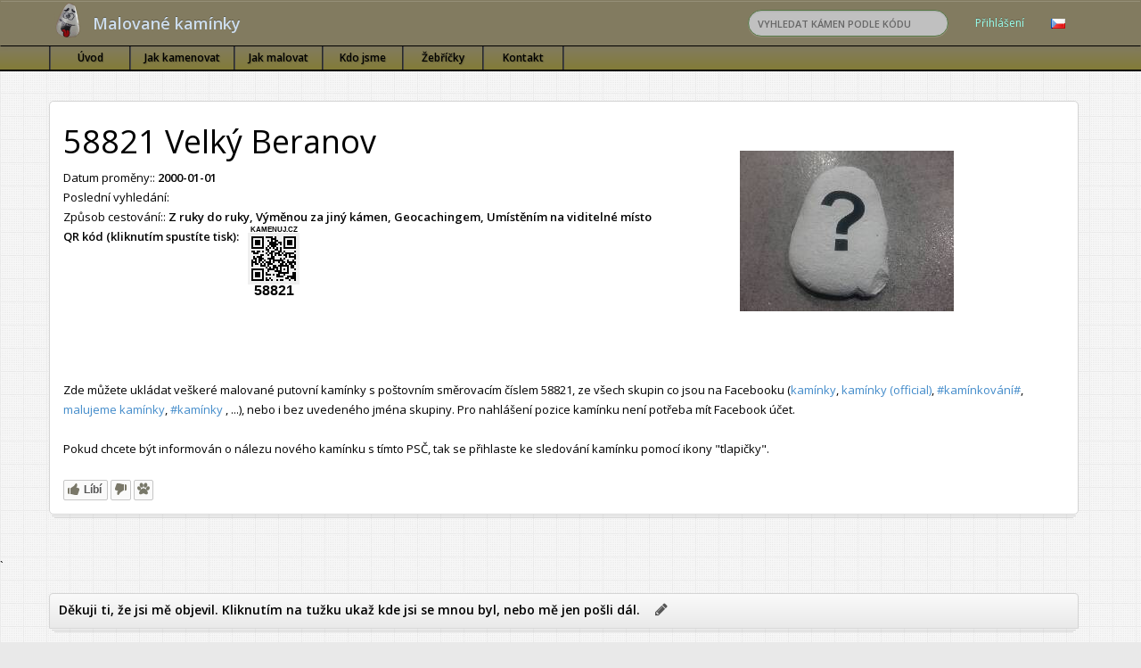

--- FILE ---
content_type: text/html; charset=UTF-8
request_url: https://www.kamenuj.cz/PSCCZ58821
body_size: 5314
content:
<!DOCTYPE html>

  
    <!-- Global site tag (gtag.js) - Google Analytics -->
    <script async src="https://www.googletagmanager.com/gtag/js?id=UA-178525648-1"></script>
    <script>
      window.dataLayer = window.dataLayer || [];
      function gtag(){dataLayer.push(arguments);}
      gtag('js', new Date());
      gtag('config', 'UA-178525648-1');
    </script>
    <script type="text/javascript">var sh_map = 1</script>    <meta charset="utf-8">
    <meta name="language" content="Česky">
    <title>Malované kamínky kamenuj.cz - 58821 Velký Beranov</title>    <meta name="viewport" content="width=device-width, initial-scale=1.0, maximum-scale=1.0, user-scalable=no">
    <meta name="apple-mobile-web-app-capable" content="yes">
    <link href="css/bootstrap.min.css" rel="stylesheet" type="text/css" />
    <link href="css/bootstrap-responsive.min.css" rel="stylesheet" type="text/css" />
    <link href="css/font-awesome.min.css?1767591436" rel="stylesheet">
    <link href="css/font-awesome4.css?1767591436" rel="stylesheet">
    <link href="https://fonts.googleapis.com/css?family=Open+Sans:400italic,600italic,400,600" rel="stylesheet">
    <link href="css/ui-lightness/jquery-ui-1.10.0.custom.min.css" rel="stylesheet">
    <link href="js/plugins/lightbox/themes/evolution-dark/jquery.lightbox.css" rel="stylesheet">
    <link href="js/plugins/msgbox/jquery.msgbox.css" rel="stylesheet">
    <link href="css/base-admin-3.css?1767591436" rel="stylesheet">
    <link href="css/base-admin-3-responsive.css" rel="stylesheet">
    <link href="css/pages/signin.css?1767591436" rel="stylesheet" type="text/css">
<!--    <script src="https://ajax.googleapis.com/ajax/libs/jquery/3.2.1/jquery.min.js"></script> -->
    <link href="css/custom.css?1767591436" rel="stylesheet" type="text/css">
    <script src="js/libs/jquery-1.9.1.min.js"></script>
<meta name="description" content="Zde můžete ukládat veškeré malované putovní kamínky s poštovním směrovacím číslem 58821, ze všech skupin co jsou na Facebooku (kamínky, kamínky (official), #kamínkování#, malujeme kamínky, #kamínky, ...), nebo i bez uvedeného jména skupiny. Pro nahlášení pozice kamínku není potřeba mít Facebook účet.<br><br>Pokud chcete být informován o nálezu nového kamínku s tímto PSČ, tak se přihlaste ke sledování kamínku pomocí ikony 'tlapičky'.">
<meta property="og:title" content="Malované kamínky kamenuj.cz - 58821 Velký Beranov">
<meta property="og:type" content="article">
<meta property="og:url" content="https://www.kamenuj.cz/PSCCZ58821">
<meta property="og:site_name" content="kamenuj.cz">
<meta property="og:description" content="Zde můžete ukládat veškeré malované putovní kamínky s poštovním směrovacím číslem 58821, ze všech skupin co jsou na Facebooku (kamínky, kamínky (official), #kamínkování#, malujeme kamínky, #kamínky, ...), nebo i bez uvedeného jména skupiny. Pro nahlášení pozice kamínku není potřeba mít Facebook účet.<br><br>Pokud chcete být informován o nálezu nového kamínku s tímto PSČ, tak se přihlaste ke sledování kamínku pomocí ikony 'tlapičky'.">
<meta property="og:image" content="https://www.kamenuj.cz/img/questionid.jpg">
<meta name="twitter:card" content="summary_large_image">
<meta name="twitter:url" content="https://www.kamenuj.cz/PSCCZ58821">
<meta name="twitter:title" content="Malované kamínky kamenuj.cz - 58821 Velký Beranov">
<meta name="twitter:description" content="Zde můžete ukládat veškeré malované putovní kamínky s poštovním směrovacím číslem 58821, ze všech skupin co jsou na Facebooku (kamínky, kamínky (official), #kamínkování#, malujeme kamínky, #kamínky, ...), nebo i bez uvedeného jména skupiny. Pro nahlášení pozice kamínku není potřeba mít Facebook účet.<br><br>Pokud chcete být informován o nálezu nového kamínku s tímto PSČ, tak se přihlaste ke sledování kamínku pomocí ikony 'tlapičky'.">
<meta name="twitter:image" content="https://www.kamenuj.cz/img/questionid.jpg">
    <script src="js/libs/jquery-ui-1.10.0.custom.min.js"></script>
    <script src="js/stone.js?1767591436" type="text/javascript"></script>
    <link rel="stylesheet" type="text/css" href="css/jquery-confirm.css" />
    <script type="text/javascript" src="js/jquery-confirm.js"></script>
        <script defer src="https://maps.googleapis.com/maps/api/js?key=AIzaSyAIBee89wICgb4Lg2_Tozyd83vyOKbdkAA"></script>
      
  
  
    <div id="fb-root"></div>
    <script async defer crossorigin="anonymous" src="https://connect.facebook.net/cs_CZ/sdk.js#xfbml=1&version=v8.0" nonce="9e8STsss"></script>
        <nav class="navbar navbar-inverse" role="navigation">
      <div class="container">
	<!-- Brand and toggle get grouped for better mobile display -->
	<div class="navbar-header">

	  <button type="button" class="navbar-toggle" data-toggle="collapse" data-target=".navbar-ex1-collapse">
	    <span class="sr-only">Toggle navigation</span>
	    <i class="icon-cog" style="color:#ff9900"></i>
	  </button>
	  <a style="float:left;padding: 2px 10px 0px 5px;" href="./">
		<img src="/img/logo-40.png" alt="kamenuj.cz" title="kamenuj.cz">
	  </a>
	  <a class="navbar-brand" href="./">Malované kamínky</a>
	</div>

	<!-- Collect the nav links, forms, and other content for toggling -->
	<div class="collapse navbar-collapse navbar-ex1-collapse">
	  <ul class="nav navbar-nav navbar-right">
	    <li class="dropdown">
	      <a href="./login">
	        Přihlášení	      </a>
	    </li>
	    <li class="dropdown">
	      <a href="javscript:;" class="dropdown-toggle" data-toggle="dropdown">
	        <img src="/img/icons/lang/png/cz.png" alt="Česky" title="Česky">
	      </a>
	      <ul class="dropdown-menu languages">
<li style="cursor:pointer;"><img id="lang2" class="chlang" src="/img/icons/lang/png/us.png" alt="English" title="English"></li><li style="cursor:pointer;"><img id="lang1" class="chlang" src="/img/icons/lang/png/cz.png" alt="Česky" title="Česky"></li>	      </ul>
	    </li>
	  </ul>

	  <div class="navbar-form navbar-right" role="search">
	    <div class="form-group">
	      <input id="search-stone" type="text" class="form-control input-sm search-query" placeholder="Vyhledat kámen podle kódu" style="text-transform:uppercase;">
	    </div>
	  </div>
	</div><!-- /.navbar-collapse -->
      </div> <!-- /.container -->
    </nav>

    <div class="subnavbar">
      <div class="subnavbar-inner">
        <div class="container">
          <a href="javascript:;" class="subnav-toggle" data-toggle="collapse" data-target=".subnav-collapse">
            <span class="sr-only">Toggle navigation</span>
            <i class="icon-reorder"></i>
          </a>
          <div class="collapse subnav-collapse">
            <ul class="mainnav">
<li class=""><a href="./"><span>Úvod</span></a></li><li class=""><a href="./jak-spravne-kamenovat"><span>Jak kamenovat</span></a></li><li class=""><a href="./jak-malovat-kaminky"><span>Jak malovat</span></a></li><li class=""><a href="./page4"><span>Kdo jsme</span></a></li><li class=""><a href="./topstones"><span>Žebříčky</span></a></li>              <li class="">
                <a href="./contact"><span>Kontakt</span></a>
              </li>
            </ul>
          </div>
        </div>
      </div>
    </div>
    <div class="main">
      <div class="container">
        <div class="row" style="padding-bottom:20px;">
	  <div class="col-md-12">
	    <div class="widget stacked">
	      <div class="widget-content">
<div class="row" style="padding:0 15px;"><div class="col-md-8" style="min-width:250px;padding:0 15px;"><h1>58821 Velký Beranov</h1>Datum proměny:: <b>2000-01-01</b><br>Poslední vyhledání: <b></b><br>Způsob cestování:: <b>Z ruky do ruky, Výměnou za jiný kámen, Geocachingem, Umístěním na viditelné místo</b><br><div style="float:left;font-weight:bold">QR kód (kliknutím spustíte tisk):</div><div style="float:left;height:150px;"><span id="qr-2" onclick="printQRpsc('58821');" style="float:left;cursor:pointer;font-family:Arial;height:150px;text-align:center;font-size:0.6em;font-weight:bold;line-height:0.9"><span>KAMENUJ.CZ</span><br><img alt="" src="[data-uri]" style="padding: 0 10px;"/><br><span class="code" style="font-size:2em">58821</span></span></div><br></div><div class="col-md-4" style="padding:30px 15px;"><img src="img/questionid-p.jpg" style="max-height:180px; max-width:275px;"></div></div><br>Zde můžete ukládat veškeré malované putovní kamínky s poštovním směrovacím číslem 58821, ze všech skupin co jsou na Facebooku (<a href="https://www.facebook.com/groups/kaminky/">kamínky</a>, <a href="https://www.facebook.com/groups/kaminky2/">kamínky (official)</a>, <a href="https://www.facebook.com/groups/835958826877232/">#kamínkování#</a>, <a href="https://www.facebook.com/groups/517793222206342/">malujeme kamínky</a>, <a href="https://m.facebook.com/groups/1014509425571239/">#kamínky</a> , ...), nebo i bez uvedeného jména skupiny. Pro nahlášení pozice kamínku není potřeba mít Facebook účet.<br><br>Pokud chcete být informován o nálezu nového kamínku s tímto PSČ, tak se přihlaste ke sledování kamínku pomocí ikony "tlapičky".<br><br><!-- LikeBtn.com BEGIN --><span class="likebtn-wrapper" data-identifier="https://www.kamenuj.cz/PSCCZ58821" data-site_id="5f7be18c6fd08b6c39bcb837" data-lang="cs"></span><script>(function(d,e,s){if(d.getElementById("likebtn_wjs"))return;a=d.createElement(e);m=d.getElementsByTagName(e)[0];a.async=1;a.id="likebtn_wjs";a.src=s;m.parentNode.insertBefore(a, m)})(document,"script","//w.likebtn.com/js/w/widget.js");</script><!-- LikeBtn.com END --><span class="likebtn-wrapper lb-loaded lb-style-white lb-popup-position-top lb-popup-style-light"><span class="likebtn-button lb-dislike" id="tr-trace-1">  <span onclick="traveled( this )" class="lb-a">    <i class="lb-tt lb-tooltip-tt">
		     	    <i class="lb-tt-lt"></i>
			    <i class="lb-tt-rt"></i>
			    <i class="lb-tt-m">Sledovat kamínek</i>
			    <i class="lb-tt-mu">Vzít tento hlas zpět</i>
			    <i class="lb-tt-m2"></i>
			    <i class="lb-tt-lb"></i>
			    <i class="lb-tt-rb"></i>
			    <i class="lb-tt-a"></i>
			  </i>    <span class="likebtn-icon "><i class="fa fa-paw" id="su_PSCCZ58821">&nbsp;</i></span>  </span></span></span>	      </div>
	    </div>
	  </div>
	</div>
      </div>
      <script>
	var trips_is_edit = 'txt_trips_editing';
      </script>
`     <div class="container" style="padding-top:20px;">
		<div class="row" style="padding-bottom:20px;">
			<div class="col-md-12">
				<div class="widget stacked">
					<div class="widget-header">
						<h5 style="margin-top:10px;margin-left:10px;"> <b>Děkuji ti, že jsi mě objevil. Kliknutím na tužku ukaž kde jsi se mnou byl, nebo mě jen pošli dál.</b>							<i class="icon-pencil write_story" style="cursor:pointer" alt="Vložit komentář" title="Vložit komentář"></i>
							<i class="icon-undo back_story" style="cursor:pointer;display:none" alt="Zpět" title="Zpět"></i>
							<i class="icon-save save_story" style="cursor:pointer;display:none" alt="Uložit" title="Uložit"></i>
						</h5>
					</div>
					<div class="widget-content new_story" style="display:none;">
						<div class="row" style="padding-bottom:20px;">
     	<div class="col-md-12">
		<div class="widget stacked">
			<div class="widget-content">
				<form id="stone_form" action="savestory.php" method="post" enctype="multipart/form-data">
					<div class="form-group" style="min-height:17px;">
						<label for="name"class="col-lg-3"></label>
						<div class="col-lg-9">
							<div class="checkbox">
								<label>
									<input type="checkbox" name="stone_anonymous" id="stone_anonymous" value="on" checked disabled> <a href="./login">Nepřihlášen</a> - anonymní komentář (nelze provádět pozdější změny) 
								</label>
							</div>
						</div>
					</div>
					<div class="form-group">
						<label for="name" class="col-lg-3">Datum výletu::</label>
						<div class="col-lg-5"><input type="date" class="form-control" name="stone_travel" id="stone_travel" value="2026-01-05"></div>
						<div class="col-lg-4"><input type="time" class="form-control" name="stone_travelt" id="stone_travelt" value="05:37"></div>
						<input type="hidden" id="stone_id" name="stone_id" value="58821">
						<input type="hidden" id="stone_find" name="stone_find" value="0">
					</div>
					<div class="form-group">
						<label for="name" class="col-lg-3">Souřadnice (kliknutím na mapu zadejte polohu kamínku):</label>
						<div class="col-lg-9">
							<div class="widget-content" style="height:300px" id="map">
						</div>
						<div class="col-lg-4" style="display:none;"><input type="text" class="form-control" name="stone_lat" id="stone_lat" value="" readonly></div>
						<div class="col-lg-4" style="display:none;"><input type="text" class="form-control" name="stone_long" id="stone_long" value="" readonly></div>
					</div>
					<div class="form-group">
						<label for="name" class="col-lg-3">Komentář:</label>
						<div class="col-lg-9"><textarea style="resize:none;" class="form-control" name="stone_comment" id="stone_comment" rows="6"></textarea></div>
					</div>
					<div class="form-group">
						<label for="name"class="col-lg-3">Fotografie kamínku</label>
						<div class="col-lg-9">
							<input id="stone_images[]" name="stone_images[]" type="file" multiple="multiple" accept="image/jpeg,image/jpg" value="Fotografie kamínku"><br><br>
						</div>
					</div>
					<div class="form-group">
						<label for="name"class="col-lg-3"></label>
						<div class="col-lg-5">
							<input type="submit" class="btn btn-primary" value="Uložit" >
						</div>
						<div id="uploading" class="col-lg-4" style="margin-top:5px;">
							<i class="icon-spinner icon-animation" style="font-size:2em"></i> Odesílam obrázky, prosím čekejte.						</div>
					</div>
				</form>
				<div id="err"></div>
			</div>
		</div>
	</div>
 </div> 
</div>					</div>
				</div>
			</div>
		</div>
	</div>
      <div class="container" style="padding-top:20px;">
      	   <div class="row" style="padding-bottom:20px;">
	   	<div class="col-md-12">
		     <div class="widget stacked">
		     	  <div class="widget-header">
			       <h5 style="margin-top:10px;margin-left:10px;">Tady jsem již byl</h5>
			  </div>
			  <div class="widget-content">
	   		       <div class="widget-content" style="height:400px" id="stone_map"></div>
			  </div>
		     </div>
		</div>
	   </div>
      </div>

      <script>
        var public_key = 'PSCCZ58821';
      </script>

    </div>
    <div class="footer">
      <div class="container">
	<div class="row">
	  <div id="footer-copyright" class="col-md-6">
	    © 2020
	  </div> <!-- /span6 -->
	  <div id="footer-terms" class="col-md-6">
<!--	    Theme by <a href="http://jumpstartui.com" target="_blank">Jumpstart UI</a> -->
	  </div> <!-- /.span6 -->
	</div> <!-- /row -->
      </div> <!-- /container -->
    </div>
    <script src="js/libs/bootstrap.min.js"></script>
    <script src="js/plugins/flot/jquery.flot.js"></script>
    <script src="js/plugins/flot/jquery.flot.pie.js"></script>
    <script src="js/plugins/flot/jquery.flot.resize.js"></script>
    <script src="js/plugins/hoverIntent/jquery.hoverIntent.minified.js"></script>
    <script src="js/plugins/lightbox/jquery.lightbox.min.js"></script>
    <script src="js/Application.js"></script>
    <script src="js/tripstone.js?1767591436" type="text/javascript"></script>

    <div id="1600318530550" class="jquery-lightbox-overlay" style="position: fixed; top: 0px; left: 0px; opacity: 0; display: none; z-index: 99998; height: 0px; width: 0px;"></div>
    <div class="jquery-lightbox-move" style="position: absolute; z-index: 99999; top: -712px; overflow: visible; left: 137px; opacity: 1; display: none;">
      <div class="jquery-lightbox jquery-lightbox-mode-image" style="width: 1038px; height: 664px;">
	<div class="jquery-lightbox-border-top-left"></div>
	<div class="jquery-lightbox-border-top-middle"></div>
	<div class="jquery-lightbox-border-top-right"></div>
	<a class="jquery-lightbox-button-close" href="#close"><span>Close</span></a>
	<div class="jquery-lightbox-navigator" style="width: 1024px; top: 297px;">
	  <a class="jquery-lightbox-button-left" href="#" style="display: none;"><span>Previous</span></a>
	  <a class="jquery-lightbox-button-right" href="#" style="display: none;"><span>Next</span></a>
	</div>
	<div class="jquery-lightbox-buttons" style="display: none;">
	  <div class="jquery-lightbox-buttons-init"></div>
	  <a class="jquery-lightbox-button-left" href="#" style="display:none;"><span>Previous</span></a>
	  <a class="jquery-lightbox-hide" href="#"><span>Maximize</span></a>
	  <div class="jquery-lightbox-buttons-custom"></div>
	  <a class="jquery-lightbox-button-right" href="#" style="display:none;"><span>Next</span></a>
	  <div class="jquery-lightbox-buttons-end"></div>
	</div>
	<div class="jquery-lightbox-background" style="width: 1024px; height: 684px;"></div>
	<div class="jquery-lightbox-html" style="height: 664px;"></div>
	<div class="jquery-lightbox-border-bottom-left"></div>
	<div class="jquery-lightbox-border-bottom-middle"></div>
	<div class="jquery-lightbox-border-bottom-right"></div>
      </div>
    </div>

    <a id="back-to-top" href="#top" style="display: none;"><i class="icon-chevron-up"></i></a>
  



--- FILE ---
content_type: text/html; charset=UTF-8
request_url: https://www.kamenuj.cz/fcphp/data.php
body_size: -234
content:
{"position":false}

--- FILE ---
content_type: text/css
request_url: https://www.kamenuj.cz/css/base-admin-3.css?1767591436
body_size: 6907
content:
/*------------------------------------------------------------------

[Main Stylesheet]

Project:	Base Admin
Version:	3.0
Last change:	09/04/2013
Assigned to:	Rod Howard (rh)


*** Any customizations made to this should be added to the custom.css
stylesheet in order to separate your customizations and make 
upgrading in the future easier. ***

-------------------------------------------------------------------*/
/*------------------------------------------------------------------
[ Global ]
*/
body {
  background: #e9e9e9 url(../img/tiny_grid.png) repeat 0 0;
  font: 13px/1.7em 'Open Sans';
}
p {
  font: 13px/1.7em 'Open Sans';
}
h1,
h2,
h3,
h4,
h5,
h6 {
  font-family: 'Open Sans';
  font-weight: normal;
}
input,
button,
select,
textarea {
  font-family: 'Open Sans';
}
[class^="icon-"]:not(.ui-icon),
[class*="icon-"]:not(.ui-icon) {
  background: none;
}
[class^="icon-"] {
  background: none\9;
}
.dropdown .dropdown-menu {
  -webkit-border-radius: 6px;
  -moz-border-radius: 6px;
  border-radius: 6px;
}
.btn-icon-only {
  padding-right: 6px;
  padding-left: 3px;
}
.table td {
  vertical-align: middle;
}
h1,
h2,
h3,
h4,
h5,
h6 {
  margin-top: 0;
}
.chart-holder {
  width: 100%;
  height: 250px;
}
.clear {
  clear: both;
}
/*------------------------------------------------------------------
[ Navbar / .navbar ]
*/
.navbar {
  margin-bottom: 0;
  border-radius: 0;
  border-radius: 0 !important;
}
.navbar.navbar-inverse {
  background: #827B60; /* #292929; */
  border-color: #827B60; /* #292929; */
  border-bottom: 1px solid #000;
}
.navbar.navbar-inverse .navbar-toggle {
  padding: 9px;
  margin-top: 6px;
  margin-right: 5px;
  margin-bottom: 0;
  color: #666;
  font-size: 18px;
  line-height: 0;
  border-color: transparent;
}
.navbar .navbar-nav > li > a {
  font-size: 12px;
}
.navbar .navbar-header .navbar-brand {
  color: #CDE; /* #CCC; */
  font-weight: 600;
  position: relative;
  top: 0;
}
.navbar .navbar-header .navbar-brand:hover {
  color: #FFF;
}
.navbar .navbar-nav > li > .dropdown-menu {
  border-top-right-radius: 4px;
  border-top-left-radius: 4px;
  border-bottom-right-radius: 4px;
  border-bottom-left-radius: 4px;
}
.navbar .navbar-nav > li > .dropdown-menu::before,
.navbar .navbar-nav > li > .dropdown-menu::after {
  content: '';
  display: inline-block;
  border-left: 7px solid transparent;
  border-right: 7px solid transparent;
  border-bottom: 7px solid #CCC;
  border-bottom-color: rgba(0, 0, 0, 0.2);
  position: absolute;
  top: -7px;
  left: 9px;
}
.navbar .navbar-nav > li > .dropdown-menu::after {
  border-left-width: 6px;
  border-right-width: 6px;
  border-bottom-width: 6px;
  border-bottom-color: #fff;
  top: -6px;
  left: 10px;
}
.navbar .navbar-nav.navbar-right > li > .dropdown-menu::before,
.navbar .navbar-nav.navbar-right > li > .dropdown-menu::after {
  left: auto;
  right: 9px;
}
.navbar .navbar-nav.navbar-right > li > .dropdown-menu::after {
  left: auto;
  right: 10px;
}
.navbar.navbar-inverse .navbar-form .search-query {
  width: 225px;
  margin-top: 2px;
  background-color: silver;
  font-size: 11px;
  font-weight: bold;
  line-height: 20px;
  border-color: #574;
  border-radius: 20px;
  box-shadow: inset 0 1px 2px rgba(0, 0, 0, 0.1), 0 1px 0 rgba(255, 255, 255, 0.15);
}
.navbar.navbar-inverse .navbar-form .search-query:focus {
  background-color: #FFF;
}
.navbar.navbar-inverse .navbar-form .search-query::-webkit-input-placeholder {
  color: #666;
}
.navbar.navbar-inverse .navbar-form .search-query::-moz-placeholder {
  color: #666;
}
/*------------------------------------------------------------------
[ Subnavbar / .subnavbar ]
*/
.subnavbar {
  margin-bottom: 2.5em;
  border-bottom: 1px solid #000;
}
.subnavbar .subnav-toggle {
  display: none;
  padding: .5em 0;
  margin: 0 auto;
  font-size: 18px;
  text-align: center;
  color: #ff9900;
}
.subnavbar .subnav-toggle:hover {
  text-decoration: none;
}
.subnavbar .subnavbar-inner {
  height: 27px;
  background-image: -webkit-gradient(linear, left 0%, left 100%, from(#827B60), to(#827B38));
  background-image: -webkit-linear-gradient(top, #827B60, 0%, #827B38, 100%);
  background-image: -moz-linear-gradient(top, #827B60 0%, #827B38 100%);
  background-image: linear-gradient(to bottom, #827B60 0%, #827B38 100%);
  background-repeat: repeat-x;
  filter: progid:DXImageTransform.Microsoft.gradient(startColorstr='#ff414141', endColorstr='#ff323232', GradientType=0);
  border-bottom: 1px solid #000;
}
.subnavbar .btn-subnavbar {
  display: none;
  padding: 10px 0 8px;
  color: #F90;
  font-size: 16px;
  text-align: center;
  cursor: pointer;
}
.subnavbar .btn-subnavbar:hover {
  text-decoration: none;
}
.subnavbar .dropdown .caret {
  margin-top: -16px;
  border-top-color: #888;
  border-bottom-color: #888;
  opacity: 35;
  filter: alpha(opacity=3500);
}
.subnavbar .dropdown.open .caret {
  display: none;
}
.subnavbar .mainnav {
  display: inline-block;
  height: 26px;
  padding: 0;
  margin: 0;
  border-left: 1px solid #292929;
  border-right: 1px solid #4A4A4A;
}
.subnavbar .mainnav > li {
  float: left;
  min-width: 90px;
  height: 26px;
  padding: 0;
  margin: 0;
  text-align: center;
  list-style: none;
  border-left: 1px solid #4A4A4A;
  border-right: 1px solid #292929;
}
.subnavbar .mainnav > li > a {
  display: block;
  height: 100%;
  padding: 2px 15px;
  font-size: 12px;
  font-weight: bold;
  color: #000;
  text-shadow: 1px 1px 1px rgba(0, 0, 0, 0.2);
}
.subnavbar .mainnav > li > a:hover {
  color: #fff;
  text-decoration: none;
}
.subnavbar .mainnav > li > a > i {
  position: relative;
  top: 2px;
  display: inline-block;
  width: 24px;
  height: 24px;
  margin-top: 12px;
  margin-bottom: 9px;
  font-size: 28px;
}
.subnavbar .mainnav > li > a > span {
  display: block;
  padding-bottom: 2px;
}
.subnavbar .mainnav > li.open > a {
  text-decoration: none;
}
.subnavbar .mainnav > li.active > a {
  background: #333;
  color: #F90;
}
.subnavbar .mainnav > li.active > a .caret {
  border-top-color: #ff9900;
  border-bottom-color: #ff9900;
}
.subnavbar .dropdown > .dropdown-menu {
  top: 97%;
  text-align: left;
  -webkit-border-top-left-radius: 0;
  -webkit-border-top-right-radius: 0;
  -moz-border-radius-topleft: 0;
  -moz-border-radius-topright: 0;
  border-top-left-radius: 0;
  border-top-right-radius: 0;
}
.subnavbar .dropdown > .dropdown-menu a {
  font-size: 12px;
}
.subnavbar .dropdown > .dropdown-menu::before,
.subnavbar .dropdown > .dropdown-menu::after {
  content: '';
  display: inline-block;
  border-left: 7px solid transparent;
  border-right: 7px solid transparent;
  border-bottom: 7px solid #CCC;
  border-bottom-color: rgba(0, 0, 0, 0.2);
  position: absolute;
  top: -7px;
  left: 9px;
}
.subnavbar .dropdown > .dropdown-menu::after {
  border-left-width: 6px;
  border-right-width: 6px;
  border-bottom-width: 6px;
  border-bottom-color: #fff;
  top: -6px;
  left: 10px;
}
.subnavbar .dropdown-submenu .dropdown-menu:after,
.subnavbar .dropdown-submenu .dropdown-menu:before {
  display: none;
}
.subnavbar .subnav-collapse.collapse {
  height: auto\9;
  overflow: visible\9;
}
/*------------------------------------------------------------------
[ Main / .main ]
*/
.main {
  padding-bottom: 2em;
}
/*------------------------------------------------------------------
[ Extra / .extra ]
*/
.extra {
  border-top: 1px solid #000;
  padding: 20px 0;
  font-size: 11px;
  color: #BBB;
  background: #1A1A1A;
  -webkit-box-shadow: inset 0 1px 0 rgba(255, 255, 255, 0.3);
  box-shadow: inset 0 1px 0 rgba(255, 255, 255, 0.3);
}
.extra a {
  color: #666;
}
.extra h4 {
  margin-bottom: 1em;
  font-weight: 400;
}
.extra ul {
  padding: 0;
  margin: 0;
}
.extra ul li {
  margin-bottom: .6em;
  list-style: none;
}
/*------------------------------------------------------------------
[ Footer/ .footer ]
*/
.footer {
  margin-top: 0;
  border-top: 1px solid #000;
  padding: 15px 0;
  font-size: 12px;
  background: #827B60; /* #111; */
  color: #111; /* #999; */
  -webkit-box-shadow: inset 0 1px 0 #292929;
  box-shadow: inset 0 1px 0 #292929;
}
.footer #footer-terms {
  text-align: right;
}
.footer a {
  color: #FFF;
}
.footer a:hover {
  color: #FFF;
  text-decoration: none;
}
/*------------------------------------------------------------------
[ Error / .error-container ]
*/
.error-container {
  margin-top: 4em;
  margin-bottom: 4em;
  text-align: center;
}
.error-container h1 {
  margin-bottom: .5em;
  font-size: 120px;
  line-height: 1em;
}
.error-container h2 {
  margin-bottom: .75em;
  font-size: 28px;
}
.error-container .error-details {
  margin-bottom: 1.5em;
  font-size: 16px;
}
.error-container .error-actions a {
  margin: 0 .5em;
}
/*------------------------------------------------------------------
[ Datepicker / .ui-datepicker ]
*/
.ui-datepicker {
  padding: .35em .35em 0;
}
.ui-datepicker th {
  font-weight: bold;
  color: gray;
}
.ui-datepicker .ui-widget-header {
  background-image: -webkit-gradient(linear, left 0%, left 100%, from(#555555), to(#363636));
  background-image: -webkit-linear-gradient(top, #555555, 0%, #363636, 100%);
  background-image: -moz-linear-gradient(top, #555555 0%, #363636 100%);
  background-image: linear-gradient(to bottom, #555555 0%, #363636 100%);
  background-repeat: repeat-x;
  filter: progid:DXImageTransform.Microsoft.gradient(startColorstr='#ff555555', endColorstr='#ff363636', GradientType=0);
  border: 1px solid #2f2f2f;
  -webkit-box-shadow: inset 0 1px 0 #838383;
  box-shadow: inset 0 1px 0 #838383;
}
.ui-datepicker td a {
  margin-bottom: 0px;
  border: 0px;
}
.ui-datepicker td:hover {
  color: #ffffff;
}
.ui-datepicker td .ui-state-default {
  padding: 6px;
  margin-bottom: 0px;
  color: #505050;
  font-size: 11px;
  text-align: center;
  background: none;
  filter: none;
  border: 0px;
  border-top-right-radius: 2px;
  border-top-left-radius: 2px;
  border-bottom-right-radius: 2px;
  border-bottom-left-radius: 2px;
  text-shadow: 0 -1px 0 rgba(255, 255, 255, 0.25);
}
.ui-datepicker td .ui-state-default:hover {
  color: #ffffff;
  background: #999999;
  text-shadow: none;
}
.ui-datepicker td .ui-state-active {
  margin-bottom: 0px;
  color: #ffffff;
  font-size: normal;
  background: #ff9900;
  text-shadow: 0 -1px 0 rgba(0, 0, 0, 0.25);
}
.ui-datepicker .ui-state-hover,
.ui-datepicker .ui-widget-content .ui-state-hover,
.ui-datepicker .ui-widget-header .ui-state-hover,
.ui-datepicker .ui-state-focus,
.ui-datepicker .ui-widget-content .ui-state-focus,
.ui-datepicker .ui-widget-header .ui-state-focus {
  background: #ffffff;
  border: 1px solid #b36b00;
}
.ui-datepicker-today a:hover {
  color: #ffffff;
  background-color: #ff9900;
}
.ui-datepicker-today a {
  padding: 0 1px;
  margin-bottom: 0px;
  background-color: #999999;
  cursor: pointer;
}
.ui-datepicker-next-hover .ui-icon,
.ui-datepicker-prev-hover .ui-icon {
  background-color: #ffffff;
  background-image: url(../css/ui-lightness/images/ui-icons_222222_256x240.png);
  opacity: .5;
}
/*------------------------------------------------------------------
[ Slider / .ui-slider ]
*/
.ui-slider {
  position: relative;
  text-align: left;
}
.ui-slider .ui-slider-handle {
  position: absolute;
  z-index: 2;
  width: 25px;
  height: 16px;
  background: url(../img/jquery/handle.png) no-repeat;
  border: none;
  cursor: pointer;
}
.ui-slider .ui-slider-handle:hover {
  background-position: 0 -16px;
}
.ui-slider .ui-slider-handle:active {
  background-position: 0 -16px;
}
.ui-slider .ui-slider-range {
  position: absolute;
  z-index: 1;
  height: 6px;
  font-size: .7em;
  display: block;
  border: 1px solid #FFF;
  border-bottom-left-radius: 6px;
  border-top-left-radius: 6px;
  border-bottom-right-radius: 6px;
  border-top-right-radius: 6px;
  -webkit-box-shadow: inset 0 1px 0 rgba(255, 255, 255, 0.35);
  box-shadow: inset 0 1px 0 rgba(255, 255, 255, 0.35);
  background-image: -webkit-gradient(linear, left 0%, left 100%, from(#cccccc), to(#bdbdbd));
  background-image: -webkit-linear-gradient(top, #cccccc, 0%, #bdbdbd, 100%);
  background-image: -moz-linear-gradient(top, #cccccc 0%, #bdbdbd 100%);
  background-image: linear-gradient(to bottom, #cccccc 0%, #bdbdbd 100%);
  background-repeat: repeat-x;
  filter: progid:DXImageTransform.Microsoft.gradient(startColorstr='#ffcccccc', endColorstr='#ffbdbdbd', GradientType=0);
  border-color: #b3b3b3;
}
.ui-slider.slider-primary .ui-slider-range {
  background-image: -webkit-gradient(linear, left 0%, left 100%, from(#ffa929), to(#ff9d0a));
  background-image: -webkit-linear-gradient(top, #ffa929, 0%, #ff9d0a, 100%);
  background-image: -moz-linear-gradient(top, #ffa929 0%, #ff9d0a 100%);
  background-image: linear-gradient(to bottom, #ffa929 0%, #ff9d0a 100%);
  background-repeat: repeat-x;
  filter: progid:DXImageTransform.Microsoft.gradient(startColorstr='#ffffa929', endColorstr='#ffff9d0a', GradientType=0);
  border-color: #cc7a00;
}
.ui-slider.slider-secondary .ui-slider-range {
  background-image: -webkit-gradient(linear, left 0%, left 100%, from(#333333), to(#242424));
  background-image: -webkit-linear-gradient(top, #333333, 0%, #242424, 100%);
  background-image: -moz-linear-gradient(top, #333333 0%, #242424 100%);
  background-image: linear-gradient(to bottom, #333333 0%, #242424 100%);
  background-repeat: repeat-x;
  filter: progid:DXImageTransform.Microsoft.gradient(startColorstr='#ff333333', endColorstr='#ff242424', GradientType=0);
  border-color: #1a1a1a;
}
.ui-slider.slider-tertiary .ui-slider-range {
  background-image: -webkit-gradient(linear, left 0%, left 100%, from(#777777), to(#686868));
  background-image: -webkit-linear-gradient(top, #777777, 0%, #686868, 100%);
  background-image: -moz-linear-gradient(top, #777777 0%, #686868 100%);
  background-image: linear-gradient(to bottom, #777777 0%, #686868 100%);
  background-repeat: repeat-x;
  filter: progid:DXImageTransform.Microsoft.gradient(startColorstr='#ff777777', endColorstr='#ff686868', GradientType=0);
  border-color: #5e5e5e;
}
.ui-slider-horizontal {
  height: 12px;
}
.ui-slider-horizontal .ui-slider-handle {
  top: -4px;
  margin-left: -0.6em;
}
.ui-slider-horizontal .ui-slider-range {
  top: -1px;
  height: 110%;
}
.ui-slider-horizontal .ui-slider-range-min {
  left: 0;
}
.ui-slider-horizontal .ui-slider-range-max {
  right: 0;
}
.ui-slider-vertical {
  width: 11px;
  height: 100px;
}
.ui-slider-vertical .ui-slider-handle {
  left: -3px;
  margin-left: 0;
  margin-bottom: -0.6em;
  width: 15px;
  height: 24px;
  background: url(../img/jquery/handle-vertical.png) no-repeat;
}
.ui-slider-vertical .ui-slider-handle:hover {
  background-position: 0 -24px;
}
.ui-slider-vertical .ui-slider-handle:active {
  background-position: 0 -24px;
}
.ui-slider-vertical .ui-slider-range {
  left: 0;
  width: 9px;
}
.ui-slider-vertical .ui-slider-range-min {
  bottom: 0;
}
.ui-slider-vertical .ui-slider-range-max {
  top: 0;
}
/*------------------------------------------------------------------
[ Validation / .control-group ]
*/
.form-group {
  position: relative;
}
.form-group span.error {
  display: inline-block !important;
  color: #B94A48;
  font-size: 11px;
  font-weight: 600;
  position: relative;
  top: -5px;
  padding: 4px 8px;
  margin-bottom: 1em;
  color: #FFF;
  background: #B94A48;
  border-top-right-radius: 3px;
  border-top-left-radius: 3px;
  border-bottom-right-radius: 3px;
  border-bottom-left-radius: 3px;
  text-shadow: 1px 1px 2px rgba(0, 0, 0, 0.35);
}
.form-group span.error::after {
  content: '';
  display: inline-block;
  border-left: 6px solid transparent;
  border-right: 6px solid transparent;
  border-top: 6px solid #B94A48;
  position: absolute;
  bottom: -6px;
  left: 7px;
}
.form-group.error {
  padding-bottom: .5em;
}
.form-group.error div.clean {
  display: none;
}
.form-group.success span.error {
  display: none !important;
}
.form-group.success span.error::after {
  border: none;
}
.form-group.success div.clean {
  display: none;
  position: absolute;
  left: 0;
  width: 15px;
  height: 15px;
  background: url(../img/validation/validation-success.png) no-repeat 0 0;
}
.form-horizontal .form-group span.error {
  margin-left: 1.5em;
  margin-left: 15px;
}
.form-group {
  margin-bottom: 30px;
}
/*------------------------------------------------------------------
[ Widget / .widget ]
*/
.widget {
  position: relative;
  clear: both;
  width: auto;
  margin-bottom: 2em;
  /* Clearfix Hack */

  /* Widget Table */

  /* Widget Plain */

  /* Widget Box */

}
.widget .widget-header {
  position: relative;
  height: 40px;
  line-height: 40px;
  background: #E9E9E9;
  background: -moz-linear-gradient(top, #fafafa 0%, #e9e9e9 100%);
  /* FF3.6+ */

  background: -webkit-gradient(linear, left top, left bottom, color-stop(0%, #fafafa), color-stop(100%, #e9e9e9));
  /* Chrome,Safari4+ */

  background: -webkit-linear-gradient(top, #fafafa 0%, #e9e9e9 100%);
  /* Chrome10+,Safari5.1+ */

  background: -o-linear-gradient(top, #fafafa 0%, #e9e9e9 100%);
  /* Opera11.10+ */

  background: -ms-linear-gradient(top, #fafafa 0%, #e9e9e9 100%);
  /* IE10+ */

  background: linear-gradient(top, #fafafa 0%, #e9e9e9 100%);
  /* W3C */

  filter: progid:DXImageTransform.Microsoft.gradient(startColorstr='#FAFAFA', endColorstr='#E9E9E9');
  -ms-filter: "progid:DXImageTransform.Microsoft.gradient(startColorstr='#FAFAFA', endColorstr='#E9E9E9')";
  border: 1px solid #D5D5D5;
  -webkit-border-top-left-radius: 4px;
  -webkit-border-top-right-radius: 4px;
  -moz-border-radius-topleft: 4px;
  -moz-border-radius-topright: 4px;
  border-top-left-radius: 4px;
  border-top-right-radius: 4px;
  -webkit-background-clip: padding-box;
}
.widget .widget-header h3 {
  top: 0;
  position: relative;
  left: 10px;
  display: inline-block;
  margin-right: 3em;
  font-size: 15px;
  font-weight: 400;
  color: #555;
  line-height: 18px;
  text-shadow: 1px 1px 2px rgba(255, 255, 255, 0.5);
}
.widget .widget-header [class^="icon-"],
.widget .widget-header [class*=" icon-"] {
  display: inline-block;
  margin-top: -3px;
  margin-left: 13px;
  margin-right: -2px;
  font-size: 16px;
  color: #555;
  vertical-align: middle;
}
.widget .widget-content {
  padding: 25px 15px 15px;
  background: #FFF;
  border: 1px solid #D5D5D5;
  -moz-border-radius: 5px;
  -webkit-border-radius: 5px;
  border-radius: 5px;
}
.widget .widget-header + .widget-content {
  border-top: none;
  -webkit-border-top-left-radius: 0;
  -webkit-border-top-right-radius: 0;
  -moz-border-radius-topleft: 0;
  -moz-border-radius-topright: 0;
  border-top-left-radius: 0;
  border-top-right-radius: 0;
}
.widget.widget-nopad .widget-content {
  padding: 0;
}
.widget .widget-content:before,
.widget .widget-content:after {
  content: " ";
  /* 1 */

  display: table;
  /* 2 */

}
.widget .widget-content:after {
  clear: both;
}
.widget .widget-content:before,
.widget .widget-content:after {
  content: " ";
  /* 1 */

  display: table;
  /* 2 */

}
.widget .widget-content:after {
  clear: both;
}
.widget.widget-table .widget-content {
  padding: 0;
}
.widget.widget-table .table {
  margin-bottom: 0;
  border: none;
}
.widget.widget-table .table tr td:first-child,
.widget.widget-table .table tr th:first-child {
  border-left: none;
}
.widget.widget-plain {
  background: transparent;
  border: none;
}
.widget.widget-plain .widget-content {
  padding: 0;
  background: transparent;
  border: none;
}
.widget.widget-box .widget-content {
  background: #E3E3E3;
  background: #FFF;
}
/*------------------------------------------------------------------
[ Shortcuts / .shortcuts ]
*/
.shortcuts {
  text-align: center;
}
.shortcuts .shortcut {
  width: 110px;
  display: inline-block;
  padding: 15px 0;
  margin: 0 5px 1em;
  vertical-align: top;
  text-decoration: none;
  background: #F3F3F3;
  background-image: -webkit-gradient(linear, left 0%, left 100%, from(#ffffff), to(#eeeeee));
  background-image: -webkit-linear-gradient(top, #ffffff, 0%, #eeeeee, 100%);
  background-image: -moz-linear-gradient(top, #ffffff 0%, #eeeeee 100%);
  background-image: linear-gradient(to bottom, #ffffff 0%, #eeeeee 100%);
  background-repeat: repeat-x;
  filter: progid:DXImageTransform.Microsoft.gradient(startColorstr='#ffffffff', endColorstr='#ffeeeeee', GradientType=0);
  border: 1px solid #ddd;
  box-sizing: border-box;
  border-radius: 5px;
}
.shortcuts .shortcut .shortcut-icon {
  width: 100%;
  margin-top: .25em;
  margin-bottom: .35em;
  font-size: 32px;
  color: #555;
}
.shortcuts .shortcut:hover {
  background: #E8E8E8;
  background-image: -webkit-gradient(linear, left 0%, left 100%, from(#fafafa), to(#e1e1e1));
  background-image: -webkit-linear-gradient(top, #fafafa, 0%, #e1e1e1, 100%);
  background-image: -moz-linear-gradient(top, #fafafa 0%, #e1e1e1 100%);
  background-image: linear-gradient(to bottom, #fafafa 0%, #e1e1e1 100%);
  background-repeat: repeat-x;
  filter: progid:DXImageTransform.Microsoft.gradient(startColorstr='#fffafafa', endColorstr='#ffe1e1e1', GradientType=0);
}
.shortcuts .shortcut:active {
  box-shadow: inset 0 3px 5px rgba(0, 0, 0, 0.125);
}
.shortcuts .shortcut:hover .shortcut-icon {
  color: #666;
}
.shortcuts .shortcut-label {
  display: block;
  margin-top: .75em;
  font-weight: 400;
  color: #666;
}
/*------------------------------------------------------------------
[ Item Row / .item-row ]
*/
.item-row {
  display: table;
  width: 100%;
  padding-bottom: 3.5em;
  margin-bottom: 3.5em;
  border-bottom: 1px dotted #BBB;
}
.item-row .item-label {
  display: table-cell;
  vertical-align: top;
  width: 200px;
  font-size: 13px;
  font-weight: 600;
}
.item-row .item-content {
  display: table-cell;
}
/*------------------------------------------------------------------
[ MsgBox / .jquery-msgbox ]
*/
.jquery-msgbox-wrapper {
  padding-left: 90px;
}
.jquery-msgbox-alert {
  background: url(../img/notifications/alert-48.png) no-repeat 21px 20px;
}
.jquery-msgbox-info {
  background: url(../img/notifications/info-48.png) no-repeat 21px 20px;
}
.jquery-msgbox-error {
  background: url(../img/notifications/error-48.png) no-repeat 21px 20px;
}
.jquery-msgbox-prompt {
  background: url(../img/notifications/question-dark-48.png) no-repeat 20px 20px;
}
.jquery-msgbox-confirm {
  background: url(../img/notifications/question-48.png) no-repeat 20px 20px;
}
/*------------------------------------------------------------------
[ Growl / .msgGrowl ]
*/
.msgGrowl.success .msgGrowl-content {
  background: url(../img/notifications/success-32.png) no-repeat 7px 13px;
}
.msgGrowl.error .msgGrowl-content {
  background: url(../img/notifications/error-32.png) no-repeat 7px 13px;
}
.msgGrowl.info .msgGrowl-content {
  background: url(../img/notifications/info-32.png) no-repeat 7px 13px;
}
.msgGrowl.warning .msgGrowl-content {
  background: url(../img/notifications/alert-32.png) no-repeat 7px 13px;
}
/*------------------------------------------------------------------
[ Back to Top / #back-to-top ]
*/
#back-to-top {
  position: fixed;
  right: 20px;
  bottom: 20px;
  z-index: 9999;
  width: 45px;
  height: 45px;
  display: block;
  background: #222;
  background: rgba(0, 0, 0, 0.75);
  font-size: 16px;
  text-align: center;
  line-height: 45px;
  border-top-right-radius: 3px;
  border-top-left-radius: 3px;
  border-bottom-right-radius: 3px;
  border-bottom-left-radius: 3px;
  cursor: pointer;
}
#back-to-top:hover {
  text-decoration: none;
  background-color: #F90;
  background: rgba(255, 153, 0, 0.75);
}
#back-to-top i {
  color: #fff;
}
/*------------------------------------------------------------------
[ Stacked / .stacked ]
*/
.stacked {
  position: relative;
}
.stacked:after,
.stacked:before {
  content: '';
  position: absolute;
  display: block;
  height: 1px;
  bottom: -2px;
  left: 3px;
  right: 3px;
  background-color: #ffffff;
  -webkit-border-radius: 0 0 3px 3px;
  -moz-border-radius: 0 0 3px 3px;
  border-radius: 0 0 3px 3px;
  border: 1px solid #d3d3d3;
  border-top: 0;
}
.stacked:before {
  bottom: -4px;
  left: 6px;
  right: 6px;
}
.nav-tabs > li > a,
.nav-pills > li > a {
  padding: 7px 12px;
}
.tab-content {
  margin-top: 1.75em;
}
.nav .open > a,
.nav .open > a:hover,
.nav .open > a:focus {
  border-color: #eee;
}
.nav-pills > li > a,
.nav-pills > li > a:hover {
  color: #555;
}
.nav-pills > li > a .caret,
.nav-pills > li > a:hover .caret {
  margin-top: -2px;
  border-top-color: #555;
  border-bottom-color: #555;
}
.nav-pills > li.active > a,
.nav-pills > li.active > a:hover,
.nav-pills > li.active > a:focus {
  background-color: #ff9900;
}
.nav-tabs > li > a,
.nav-tabs > li > a:hover,
.nav-tabs > li > a:focus {
  color: #555;
  border-top-width: 3px;
}
.nav-tabs > li > a .caret,
.nav-tabs > li > a:hover .caret,
.nav-tabs > li > a:focus .caret {
  margin-top: -2px;
  border-top-color: #555;
  border-bottom-color: #555;
}
.nav-tabs > li.active > a,
.nav-tabs > li.active > a:hover,
.nav-tabs > li.active > a:focus {
  border-top: 3px solid #ff9900;
}
a.list-group-item.active > .badge,
.nav-pills > .active > a > .badge {
  color: #555;
}
/*------------------------------------------------------------------
[ Tables / .table ]
*/
.table-bordered thead tr th {
  padding-top: 8px;
  padding-bottom: 8px;
  font-size: 13px;
  font-weight: 600;
  color: #444;
  border-left: 1px solid #F1F1F1;
  border-right: 1px solid #CCC;
  -webkit-box-shadow: inset 0 1px 0 #ffffff;
  box-shadow: inset 0 1px 0 #ffffff;
}
.table-bordered thead tr th:first-child {
  border-left-color: #CCC;
}
.table-bordered thead tr th:last-child {
  border-right: none;
}
.table-bordered tbody tr:first-child td {
  border-top-color: #CCC;
}
.table-bordered tbody tr td {
  border-left: 1px solid #FFF;
  border-right: 1px solid #DDD;
}
.table-bordered tbody tr td:first-child {
  border-left-color: #DDD;
}
.table-bordered tbody tr td:last-child {
  border-right: none;
}
.table-bordered {
  border-top-right-radius: 5px;
  border-top-left-radius: 5px;
}
.table-bordered thead tr {
  background-image: -webkit-gradient(linear, left 0%, left 100%, from(#f5f5f5), to(#e2e2e2));
  background-image: -webkit-linear-gradient(top, #f5f5f5, 0%, #e2e2e2, 100%);
  background-image: -moz-linear-gradient(top, #f5f5f5 0%, #e2e2e2 100%);
  background-image: linear-gradient(to bottom, #f5f5f5 0%, #e2e2e2 100%);
  background-repeat: repeat-x;
  filter: progid:DXImageTransform.Microsoft.gradient(startColorstr='#fff5f5f5', endColorstr='#ffe2e2e2', GradientType=0);
}
.table-bordered thead th {
  padding-top: 10px;
  padding-bottom: 10px;
  font-size: 13px;
  font-weight: 400;
  color: #444;
  border-left: 1px solid #F1F1F1;
  border-right: 1px solid #CCC;
  -moz-box-shadow: inset 0 1px 0 #ffffff;
  -webkit-box-shadow: inset 0 1px 0 #ffffff;
  box-shadow: inset 0 1px 0 #ffffff;
}
.table-bordered thead th:first-child {
  border-left-color: #CCC;
}
.table-bordered thead th:last-child {
  border-right: none;
}
.table-bordered tbody td {
  border-left: 1px solid #FFF;
  border-right: 1px solid #DDD;
}
.table-bordered tbody tr td:first-child {
  border-left-color: #DDD;
}
.table-bordered tbody tr td:last-child {
  border-right: none;
}
/*------------------------------------------------------------------
[ Accordion / .accordion-group ]
*/
.accordion.highlight .panel.open.panel-default > .panel-heading {
  background-image: -webkit-gradient(linear, left 0%, left 100%, from(#ff9900), to(#cc7a00));
  background-image: -webkit-linear-gradient(top, #ff9900, 0%, #cc7a00, 100%);
  background-image: -moz-linear-gradient(top, #ff9900 0%, #cc7a00 100%);
  background-image: linear-gradient(to bottom, #ff9900 0%, #cc7a00 100%);
  background-repeat: repeat-x;
  filter: progid:DXImageTransform.Microsoft.gradient(startColorstr='#ffff9900', endColorstr='#ffcc7a00', GradientType=0);
  border-color: #b36b00;
}
.accordion .panel.open.panel-default > .panel-heading {
  background-image: -webkit-gradient(linear, left 0%, left 100%, from(#555555), to(#3b3b3b));
  background-image: -webkit-linear-gradient(top, #555555, 0%, #3b3b3b, 100%);
  background-image: -moz-linear-gradient(top, #555555 0%, #3b3b3b 100%);
  background-image: linear-gradient(to bottom, #555555 0%, #3b3b3b 100%);
  background-repeat: repeat-x;
  filter: progid:DXImageTransform.Microsoft.gradient(startColorstr='#ff555555', endColorstr='#ff3b3b3b', GradientType=0);
  border: 1px solid #222222;
  color: #FFF;
  box-shadow: inset 0 1px 0 rgba(255, 255, 255, 0.35);
}
.panel .accordion-toggle {
  display: block;
  font-size: 15px;
  font-weight: 400;
}
.panel .accordion-toggle:hover {
  text-decoration: none;
}
/*------------------------------------------------------------------
[ Modal / .modal ]
*/
.modal {
  border: none;
  border-top-right-radius: 6px;
  border-top-left-radius: 6px;
  -webkit-box-shadow: 1px 1px 10px rgba(0, 0, 0, 0.5);
  box-shadow: 1px 1px 10px rgba(0, 0, 0, 0.5);
}
.modal-header {
  padding: 17px 20px;
  background-image: -webkit-gradient(linear, left 0%, left 100%, from(#444444), to(#2d2d2d));
  background-image: -webkit-linear-gradient(top, #444444, 0%, #2d2d2d, 100%);
  background-image: -moz-linear-gradient(top, #444444 0%, #2d2d2d 100%);
  background-image: linear-gradient(to bottom, #444444 0%, #2d2d2d 100%);
  background-repeat: repeat-x;
  filter: progid:DXImageTransform.Microsoft.gradient(startColorstr='#ff444444', endColorstr='#ff2d2d2d', GradientType=0);
  border: 1px solid #111111;
  box-shadow: inset 0 1px 0 rgba(255, 255, 255, 0.25);
  border-top-right-radius: 5px;
  border-top-left-radius: 5px;
}
.modal-header h1,
.modal-header h2,
.modal-header h3,
.modal-header h4,
.modal-header h5,
.modal-header h6 {
  margin-bottom: 0;
  color: #ffffff;
  font-weight: 400;
  text-shadow: 0 -1px 0 rgba(0, 0, 0, 0.25);
}
.modal-header .close {
  color: #ffffff;
  opacity: 100;
  filter: alpha(opacity=10000);
  text-shadow: 1px 1px 2px rgba(0, 0, 0, 0.5);
}
/*------------------------------------------------------------------
[ Dropdown Menu / .dropdown-menu ]
*/
.dropdown-menu {
  border-top-right-radius: 4px;
  border-top-left-radius: 4px;
  border-bottom-right-radius: 4px;
  border-bottom-left-radius: 4px;
}
.dropdown-menu > li > a {
  padding: 5px 9px;
  margin: 0 6px;
  font-size: 12px;
  border-top-right-radius: 4px;
  border-top-left-radius: 4px;
  border-bottom-right-radius: 4px;
  border-bottom-left-radius: 4px;
}
.dropdown-menu > li > a:hover,
.dropdown-menu > li > a:focus {
  color: #FFF;
  background-color: #ff9900;
  text-shadow: 0 -1px 0 rgba(0, 0, 0, 0.25);
}
.dropdown-menu > .active > a,
.dropdown-menu > .active > a:hover,
.dropdown-menu > .active > a:focus {
  color: #ffffff;
  background: #ff9900;
  text-shadow: none;
}
.dropdown-submenu {
  position: relative;
}
.dropdown-submenu > .dropdown-menu {
  top: 0;
  left: 100%;
  margin-top: -6px;
  margin-left: -1px;
  -webkit-border-radius: 0 6px 6px 6px;
  -moz-border-radius: 0 6px 6px 6px;
  border-radius: 0 6px 6px 6px;
}
.dropdown-submenu:hover > .dropdown-menu {
  display: block;
}
.dropdown-submenu > a:after {
  display: block;
  content: " ";
  float: right;
  width: 0;
  height: 0;
  border-color: transparent;
  border-style: solid;
  border-width: 5px 0 5px 5px;
  border-left-color: #cccccc;
  margin-top: 5px;
  margin-right: -5px;
}
.dropdown-submenu:hover > a:after {
  border-left-color: #ffffff;
}
.dropdown-submenu.pull-left {
  float: none;
}
.dropdown-submenu.pull-left > .dropdown-menu {
  left: -100%;
  margin-left: 10px;
  -webkit-border-radius: 6px 0 6px 6px;
  -moz-border-radius: 6px 0 6px 6px;
  border-radius: 6px 0 6px 6px;
}
/*------------------------------------------------------------------
[ Pagination / .pagination ]
*/
ul.pagination li a {
  padding: 0 10px;
  margin-right: .25em;
  margin-left: .25em;
  color: #444;
  line-height: 32px;
  border-top-right-radius: 5px;
  border-top-left-radius: 5px;
  border-bottom-right-radius: 5px;
  border-bottom-left-radius: 5px;
}
ul.pagination li.active a {
  font-weight: 600;
  box-shadow: inset 0 1px 0 rgba(255, 255, 255, 0.45);
  background-color: #F90;
  border-color: #F90;
}
ul.pagination li.active a:hover {
  background-color: #F90;
  border-color: #F90;
}
.pager li {
  margin-right: .25em;
  margin-left: .25em;
}
.pager li > a {
  color: #444;
  border-bottom-left-radius: 8px;
  border-top-left-radius: 8px;
  border-bottom-right-radius: 8px;
  border-top-right-radius: 8px;
}
/*------------------------------------------------------------------
[ Gallery / .gallery-container ]
*/
.gallery-container {
  margin: 0;
  margin-bottom: 20px;
  list-style: none;
  text-align: center;
}
.gallery-container li {
  width: 200px;
  display: inline-block;
  vertical-align: top;
  margin: 0 5px;
  margin-bottom: 2em;
  border: 1px solid #d3d3d3;
  position: relative;
  padding: 6px;
}
.gallery-container img {
  position: relative;
  z-index: 10;
  max-width: 100%;
  border-top-right-radius: 3px;
  border-top-left-radius: 3px;
  border-bottom-right-radius: 3px;
  border-bottom-left-radius: 3px;
  cursor: pointer;
}
.gallery-container li {
  position: relative;
  border-top-right-radius: 4px;
  border-top-left-radius: 4px;
  border-bottom-right-radius: 4px;
  border-bottom-left-radius: 4px;
}
.gallery-container li :after,
.gallery-container li :before {
  content: '';
  position: absolute;
  display: block;
  height: 1px;
  bottom: -3px;
  left: 3px;
  right: 3px;
  background-color: #ffffff;
  -webkit-border-radius: 0 0 3px 3px;
  -moz-border-radius: 0 0 3px 3px;
  border-radius: 0 0 3px 3px;
  border: 1px solid #d3d3d3;
  border-top: 0;
}
.gallery-container li :before {
  bottom: -5px;
  left: 6px;
  right: 6px;
}
.preview {
  position: absolute;
  top: 7px;
  left: 7px;
  z-index: 20;
  display: none;
  width: 184px;
  height: 120px;
  background-color: rgba(0, 0, 0, 0.65);
  background-image: url(../img/gallery/zoom.png);
  background-position: 50% 50%;
  background-repeat: no-repeat;
  border-top-right-radius: 3px;
  border-top-left-radius: 3px;
  border-bottom-right-radius: 3px;
  border-bottom-left-radius: 3px;
}
.btn-default,
.btn-primary,
.btn-secondary,
.btn-tertiary,
.btn-success,
.btn-info,
.btn-warning,
.btn-danger {
  text-shadow: 0 -1px 0 rgba(0, 0, 0, 0.2);
  -webkit-box-shadow: inset 0 1px 0 rgba(255, 255, 255, 0.15), 0 1px 1px rgba(0, 0, 0, 0.075);
  box-shadow: inset 0 1px 0 rgba(255, 255, 255, 0.15), 0 1px 1px rgba(0, 0, 0, 0.075);
}
.btn-default:active,
.btn-primary:active,
.btn-secondary:active,
.btn-tertiary:active,
.btn-success:active,
.btn-info:active,
.btn-warning:active,
.btn-danger:active,
.btn-default.active,
.btn-primary.active,
.btn-secondary.active,
.btn-tertiary.active,
.btn-success.active,
.btn-info.active,
.btn-warning.active,
.btn-danger.active {
  -webkit-box-shadow: inset 0 3px 5px rgba(0, 0, 0, 0.125);
  box-shadow: inset 0 3px 5px rgba(0, 0, 0, 0.125);
}
.btn:active,
.btn.active {
  background-image: none;
}
.btn-default {
  background-image: -webkit-gradient(linear, left 0%, left 100%, from(#ffffff), to(#e6e6e6));
  background-image: -webkit-linear-gradient(top, #ffffff, 0%, #e6e6e6, 100%);
  background-image: -moz-linear-gradient(top, #ffffff 0%, #e6e6e6 100%);
  background-image: linear-gradient(to bottom, #ffffff 0%, #e6e6e6 100%);
  background-repeat: repeat-x;
  filter: progid:DXImageTransform.Microsoft.gradient(startColorstr='#ffffffff', endColorstr='#ffe6e6e6', GradientType=0);
  border-color: #e0e0e0;
  text-shadow: 0 1px 0 #fff;
  border-color: #ccc;
}
.btn-default:active,
.btn-default.active {
  background-color: #e6e6e6;
  border-color: #e0e0e0;
}
.btn-primary {
  background-image: -webkit-gradient(linear, left 0%, left 100%, from(#ff9900), to(#cc7a00));
  background-image: -webkit-linear-gradient(top, #ff9900, 0%, #cc7a00, 100%);
  background-image: -moz-linear-gradient(top, #ff9900 0%, #cc7a00 100%);
  background-image: linear-gradient(to bottom, #ff9900 0%, #cc7a00 100%);
  background-repeat: repeat-x;
  filter: progid:DXImageTransform.Microsoft.gradient(startColorstr='#ffff9900', endColorstr='#ffcc7a00', GradientType=0);
  border-color: #c27400;
}
.btn-primary:active,
.btn-primary.active {
  background-color: #cc7a00;
  border-color: #c27400;
}
.btn-primary:hover {
  border-color: #c27400;
}
.btn-success {
  background-image: -webkit-gradient(linear, left 0%, left 100%, from(#5cb85c), to(#449d44));
  background-image: -webkit-linear-gradient(top, #5cb85c, 0%, #449d44, 100%);
  background-image: -moz-linear-gradient(top, #5cb85c 0%, #449d44 100%);
  background-image: linear-gradient(to bottom, #5cb85c 0%, #449d44 100%);
  background-repeat: repeat-x;
  filter: progid:DXImageTransform.Microsoft.gradient(startColorstr='#ff5cb85c', endColorstr='#ff449d44', GradientType=0);
  border-color: #419641;
}
.btn-success:active,
.btn-success.active {
  background-color: #449d44;
  border-color: #419641;
}
.btn-warning {
  background-image: -webkit-gradient(linear, left 0%, left 100%, from(#ffbb1c), to(#e8a300));
  background-image: -webkit-linear-gradient(top, #ffbb1c, 0%, #e8a300, 100%);
  background-image: -moz-linear-gradient(top, #ffbb1c 0%, #e8a300 100%);
  background-image: linear-gradient(to bottom, #ffbb1c 0%, #e8a300 100%);
  background-repeat: repeat-x;
  filter: progid:DXImageTransform.Microsoft.gradient(startColorstr='#ffffbb1c', endColorstr='#ffe8a300', GradientType=0);
  border-color: #de9b00;
}
.btn-warning:active,
.btn-warning.active {
  background-color: #e8a300;
  border-color: #de9b00;
}
.btn-danger {
  background-image: -webkit-gradient(linear, left 0%, left 100%, from(#d9534f), to(#c9302c));
  background-image: -webkit-linear-gradient(top, #d9534f, 0%, #c9302c, 100%);
  background-image: -moz-linear-gradient(top, #d9534f 0%, #c9302c 100%);
  background-image: linear-gradient(to bottom, #d9534f 0%, #c9302c 100%);
  background-repeat: repeat-x;
  filter: progid:DXImageTransform.Microsoft.gradient(startColorstr='#ffd9534f', endColorstr='#ffc9302c', GradientType=0);
  border-color: #c12e2a;
}
.btn-danger:active,
.btn-danger.active {
  background-color: #c9302c;
  border-color: #c12e2a;
}
.btn-info {
  background-image: -webkit-gradient(linear, left 0%, left 100%, from(#5bc0de), to(#31b0d5));
  background-image: -webkit-linear-gradient(top, #5bc0de, 0%, #31b0d5, 100%);
  background-image: -moz-linear-gradient(top, #5bc0de 0%, #31b0d5 100%);
  background-image: linear-gradient(to bottom, #5bc0de 0%, #31b0d5 100%);
  background-repeat: repeat-x;
  filter: progid:DXImageTransform.Microsoft.gradient(startColorstr='#ff5bc0de', endColorstr='#ff31b0d5', GradientType=0);
  border-color: #2aabd2;
}
.btn-info:active,
.btn-info.active {
  background-color: #31b0d5;
  border-color: #2aabd2;
}
.btn-primary:hover,
.btn-primary:focus,
.btn-primary:active,
.btn-primary.active,
.open .dropdown-toggle.btn-primary {
  background-color: #cc7a00;
  border-color: #c27400;
}
.thumbnail,
.img-thumbnail {
  -webkit-box-shadow: 0 1px 2px rgba(0, 0, 0, 0.075);
  box-shadow: 0 1px 2px rgba(0, 0, 0, 0.075);
}
.navbar {
  background-image: -webkit-gradient(linear, left 0%, left 100%, from(#ffffff), to(#f8f8f8));
  background-image: -webkit-linear-gradient(top, #ffffff, 0%, #f8f8f8, 100%);
  background-image: -moz-linear-gradient(top, #ffffff 0%, #f8f8f8 100%);
  background-image: linear-gradient(to bottom, #ffffff 0%, #f8f8f8 100%);
  background-repeat: repeat-x;
  filter: progid:DXImageTransform.Microsoft.gradient(startColorstr='#ffffffff', endColorstr='#fff8f8f8', GradientType=0);
  border-radius: 4px;
  -webkit-box-shadow: inset 0 1px 0 rgba(255, 255, 255, 0.15), 0 1px 5px rgba(0, 0, 0, 0.075);
  box-shadow: inset 0 1px 0 rgba(255, 255, 255, 0.15), 0 1px 5px rgba(0, 0, 0, 0.075);
}
.navbar .navbar-nav > .active > a {
  background-color: #f8f8f8;
}
.navbar-brand,
.navbar-nav > li > a {
  text-shadow: 0 1px 0 rgba(255, 255, 255, 0.25);
}
.navbar-inverse {
  background-image: -webkit-gradient(linear, left 0%, left 100%, from(#3c3c3c), to(#222222));
  background-image: -webkit-linear-gradient(top, #3c3c3c, 0%, #222222, 100%);
  background-image: -moz-linear-gradient(top, #3c3c3c 0%, #222222 100%);
  background-image: linear-gradient(to bottom, #3c3c3c 0%, #222222 100%);
  background-repeat: repeat-x;
  filter: progid:DXImageTransform.Microsoft.gradient(startColorstr='#ff3c3c3c', endColorstr='#ff222222', GradientType=0);
}
.navbar-inverse .navbar-nav > .active > a {
  background-color: #222222;
}
.navbar-inverse .navbar-brand,
.navbar-inverse .navbar-nav > li > a {
  text-shadow: 0 -1px 0 rgba(0, 0, 0, 0.25);
}
.navbar-static-top,
.navbar-fixed-top,
.navbar-fixed-bottom {
  border-radius: 0;
}
.progress {
  background-image: -webkit-gradient(linear, left 0%, left 100%, from(#ebebeb), to(#f5f5f5));
  background-image: -webkit-linear-gradient(top, #ebebeb, 0%, #f5f5f5, 100%);
  background-image: -moz-linear-gradient(top, #ebebeb 0%, #f5f5f5 100%);
  background-image: linear-gradient(to bottom, #ebebeb 0%, #f5f5f5 100%);
  background-repeat: repeat-x;
  filter: progid:DXImageTransform.Microsoft.gradient(startColorstr='#ffebebeb', endColorstr='#fff5f5f5', GradientType=0);
}
.progress-bar {
  background: #428bca;
  background-image: -webkit-gradient(linear, left 0%, left 100%, from(#428bca), to(#3071a9));
  background-image: -webkit-linear-gradient(top, #428bca, 0%, #3071a9, 100%);
  background-image: -moz-linear-gradient(top, #428bca 0%, #3071a9 100%);
  background-image: linear-gradient(to bottom, #428bca 0%, #3071a9 100%);
  background-repeat: repeat-x;
  filter: progid:DXImageTransform.Microsoft.gradient(startColorstr='#ff428bca', endColorstr='#ff3071a9', GradientType=0);
}
.progress-bar-success {
  background: #5cb85c;
  background-image: -webkit-gradient(linear, left 0%, left 100%, from(#5cb85c), to(#449d44));
  background-image: -webkit-linear-gradient(top, #5cb85c, 0%, #449d44, 100%);
  background-image: -moz-linear-gradient(top, #5cb85c 0%, #449d44 100%);
  background-image: linear-gradient(to bottom, #5cb85c 0%, #449d44 100%);
  background-repeat: repeat-x;
  filter: progid:DXImageTransform.Microsoft.gradient(startColorstr='#ff5cb85c', endColorstr='#ff449d44', GradientType=0);
}
.progress-bar-info {
  background: #5bc0de;
  background-image: -webkit-gradient(linear, left 0%, left 100%, from(#5bc0de), to(#31b0d5));
  background-image: -webkit-linear-gradient(top, #5bc0de, 0%, #31b0d5, 100%);
  background-image: -moz-linear-gradient(top, #5bc0de 0%, #31b0d5 100%);
  background-image: linear-gradient(to bottom, #5bc0de 0%, #31b0d5 100%);
  background-repeat: repeat-x;
  filter: progid:DXImageTransform.Microsoft.gradient(startColorstr='#ff5bc0de', endColorstr='#ff31b0d5', GradientType=0);
}
.progress-bar-warning {
  background: #ffbb1c;
  background-image: -webkit-gradient(linear, left 0%, left 100%, from(#ffbb1c), to(#e8a300));
  background-image: -webkit-linear-gradient(top, #ffbb1c, 0%, #e8a300, 100%);
  background-image: -moz-linear-gradient(top, #ffbb1c 0%, #e8a300 100%);
  background-image: linear-gradient(to bottom, #ffbb1c 0%, #e8a300 100%);
  background-repeat: repeat-x;
  filter: progid:DXImageTransform.Microsoft.gradient(startColorstr='#ffffbb1c', endColorstr='#ffe8a300', GradientType=0);
}
.progress-bar-danger {
  background: #d9534f;
  background-image: -webkit-gradient(linear, left 0%, left 100%, from(#d9534f), to(#c9302c));
  background-image: -webkit-linear-gradient(top, #d9534f, 0%, #c9302c, 100%);
  background-image: -moz-linear-gradient(top, #d9534f 0%, #c9302c 100%);
  background-image: linear-gradient(to bottom, #d9534f 0%, #c9302c 100%);
  background-repeat: repeat-x;
  filter: progid:DXImageTransform.Microsoft.gradient(startColorstr='#ffd9534f', endColorstr='#ffc9302c', GradientType=0);
}
.progress-bar-primary {
  background: #ff9900;
  background-image: -webkit-gradient(linear, left 0%, left 100%, from(#ff9900), to(#cc7a00));
  background-image: -webkit-linear-gradient(top, #ff9900, 0%, #cc7a00, 100%);
  background-image: -moz-linear-gradient(top, #ff9900 0%, #cc7a00 100%);
  background-image: linear-gradient(to bottom, #ff9900 0%, #cc7a00 100%);
  background-repeat: repeat-x;
  filter: progid:DXImageTransform.Microsoft.gradient(startColorstr='#ffff9900', endColorstr='#ffcc7a00', GradientType=0);
}
.progress-bar-secondary {
  background: #666666;
  background-image: -webkit-gradient(linear, left 0%, left 100%, from(#666666), to(#4d4d4d));
  background-image: -webkit-linear-gradient(top, #666666, 0%, #4d4d4d, 100%);
  background-image: -moz-linear-gradient(top, #666666 0%, #4d4d4d 100%);
  background-image: linear-gradient(to bottom, #666666 0%, #4d4d4d 100%);
  background-repeat: repeat-x;
  filter: progid:DXImageTransform.Microsoft.gradient(startColorstr='#ff666666', endColorstr='#ff4d4d4d', GradientType=0);
}
.progress-bar-tertiary {
  background: #aaaaaa;
  background-image: -webkit-gradient(linear, left 0%, left 100%, from(#aaaaaa), to(#919191));
  background-image: -webkit-linear-gradient(top, #aaaaaa, 0%, #919191, 100%);
  background-image: -moz-linear-gradient(top, #aaaaaa 0%, #919191 100%);
  background-image: linear-gradient(to bottom, #aaaaaa 0%, #919191 100%);
  background-repeat: repeat-x;
  filter: progid:DXImageTransform.Microsoft.gradient(startColorstr='#ffaaaaaa', endColorstr='#ff919191', GradientType=0);
}
.list-group {
  border-radius: 4px;
  -webkit-box-shadow: 0 1px 2px rgba(0, 0, 0, 0.075);
  box-shadow: 0 1px 2px rgba(0, 0, 0, 0.075);
}
.list-group-item.active,
.list-group-item.active:hover,
.list-group-item.active:focus {
  text-shadow: 0 -1px 0 #cc7a00;
  background-image: -webkit-gradient(linear, left 0%, left 100%, from(#ff9900), to(#d98200));
  background-image: -webkit-linear-gradient(top, #ff9900, 0%, #d98200, 100%);
  background-image: -moz-linear-gradient(top, #ff9900 0%, #d98200 100%);
  background-image: linear-gradient(to bottom, #ff9900 0%, #d98200 100%);
  background-repeat: repeat-x;
  filter: progid:DXImageTransform.Microsoft.gradient(startColorstr='#ffff9900', endColorstr='#ffd98200', GradientType=0);
  border-color: #d98200;
}
.panel {
  -webkit-box-shadow: 0 1px 2px rgba(0, 0, 0, 0.05);
  box-shadow: 0 1px 2px rgba(0, 0, 0, 0.05);
}
.panel-primary > .panel-heading {
  background-image: -webkit-gradient(linear, left 0%, left 100%, from(#428bca), to(#357ebd));
  background-image: -webkit-linear-gradient(top, #428bca, 0%, #357ebd, 100%);
  background-image: -moz-linear-gradient(top, #428bca 0%, #357ebd 100%);
  background-image: linear-gradient(to bottom, #428bca 0%, #357ebd 100%);
  background-repeat: repeat-x;
  filter: progid:DXImageTransform.Microsoft.gradient(startColorstr='#ff428bca', endColorstr='#ff357ebd', GradientType=0);
}
.panel-success > .panel-heading {
  background-image: -webkit-gradient(linear, left 0%, left 100%, from(#dff0d8), to(#d0e9c6));
  background-image: -webkit-linear-gradient(top, #dff0d8, 0%, #d0e9c6, 100%);
  background-image: -moz-linear-gradient(top, #dff0d8 0%, #d0e9c6 100%);
  background-image: linear-gradient(to bottom, #dff0d8 0%, #d0e9c6 100%);
  background-repeat: repeat-x;
  filter: progid:DXImageTransform.Microsoft.gradient(startColorstr='#ffdff0d8', endColorstr='#ffd0e9c6', GradientType=0);
}
.panel-info > .panel-heading {
  background-image: -webkit-gradient(linear, left 0%, left 100%, from(#d9edf7), to(#c4e3f3));
  background-image: -webkit-linear-gradient(top, #d9edf7, 0%, #c4e3f3, 100%);
  background-image: -moz-linear-gradient(top, #d9edf7 0%, #c4e3f3 100%);
  background-image: linear-gradient(to bottom, #d9edf7 0%, #c4e3f3 100%);
  background-repeat: repeat-x;
  filter: progid:DXImageTransform.Microsoft.gradient(startColorstr='#ffd9edf7', endColorstr='#ffc4e3f3', GradientType=0);
}
.panel-warning > .panel-heading {
  background-image: -webkit-gradient(linear, left 0%, left 100%, from(#fcf8e3), to(#faf2cc));
  background-image: -webkit-linear-gradient(top, #fcf8e3, 0%, #faf2cc, 100%);
  background-image: -moz-linear-gradient(top, #fcf8e3 0%, #faf2cc 100%);
  background-image: linear-gradient(to bottom, #fcf8e3 0%, #faf2cc 100%);
  background-repeat: repeat-x;
  filter: progid:DXImageTransform.Microsoft.gradient(startColorstr='#fffcf8e3', endColorstr='#fffaf2cc', GradientType=0);
}
.panel-danger > .panel-heading {
  background-image: -webkit-gradient(linear, left 0%, left 100%, from(#f2dede), to(#ebcccc));
  background-image: -webkit-linear-gradient(top, #f2dede, 0%, #ebcccc, 100%);
  background-image: -moz-linear-gradient(top, #f2dede 0%, #ebcccc 100%);
  background-image: linear-gradient(to bottom, #f2dede 0%, #ebcccc 100%);
  background-repeat: repeat-x;
  filter: progid:DXImageTransform.Microsoft.gradient(startColorstr='#fff2dede', endColorstr='#ffebcccc', GradientType=0);
}
.panel-default > .panel-heading {
  background-color: #F3F3F3;
}


--- FILE ---
content_type: text/css
request_url: https://www.kamenuj.cz/css/base-admin-3-responsive.css
body_size: 1074
content:
/*------------------------------------------------------------------

[Responsive Stylesheet]

Project:	Base Admin
Version:	3.0
Last change:	09/04/2013
Assigned to:	Rod Howard (rh)


[Table of contents]


*** Any customizations made to this should be added to the custom.css
stylesheet in order to separate your customizations and make 
upgrading in the future easier. ***

-------------------------------------------------------------------*/
/*------------------------------------------------------------------
[1. Max Width: 480px]
*/
@media (max-width: 480px) {
  .error-container h1 {
    font-size: 72px;
  }
  .shortcuts .shortcut {
    width: 95px;
  }
  .shortcuts .shortcut .shortcut-label {
    font-size: 12px;
  }
  .shortcuts .shortcut .shortcut-icon {
    font-size: 24px;
  }
}
/*------------------------------------------------------------------
[3. Max Width: 979px]
*/
@media (max-width: 979px) {
  .navbar-fixed-top {
    position: static;
    margin-bottom: 0;
  }
  .navbar .btn-navbar {
    font-size: 18px;
    background: none;
    filter: none;
    border: none;
    -webkit-box-shadow: none;
    box-shadow: none;
  }
  .navbar .container {
    padding: 0 10px;
  }
  .subnavbar .subnavbar .container {
    width: auto;
  }
}
/* Extra small devices (phones, up to 480px) */
/* No media query since this is the default in Bootstrap */
@media (max-width: 768px) {
  .navbar {
    padding-left: 10px;
    padding-right: 10px;
    margin-right: -20px;
    margin-left: -20px;
  }
  .navbar .navbar-nav > li > .dropdown-menu::before,
  .navbar .navbar-nav > li > .dropdown-menu::after {
    display: none;
  }
  .subnavbar .subnav-toggle {
    display: block;
  }
  #main {
    padding: 0 10px;
    margin-right: -20px;
    margin-left: -20px;
  }
  .extra {
    margin-right: -20px;
    margin-left: -20px;
  }
  .main .container {
    padding: 0;
  }
  .main .row {
    margin-right: -15px;
    margin-left: -15px;
  }
  .footer {
    margin-right: -20px;
    margin-left: -20px;
  }
  .footer #footer-terms {
    margin-top: 1em;
    text-align: left;
  }
  .footer #footer-terms a {
    margin-left: 0;
    margin-right: 1em;
  }
  .item-row {
    display: block;
  }
  .item-row:before,
  .item-row:after {
    content: " ";
    /* 1 */
  
    display: table;
    /* 2 */
  
  }
  .item-row:after {
    clear: both;
  }
  .item-row .item-label {
    display: block;
    width: 100%;
    margin-bottom: 1.5em;
  }
  .item-row .item-content {
    display: block;
    width: 100%;
  }
  .subnavbar {
    margin-left: -20px;
    margin-right: -20px;
  }
  .subnavbar .btn-subnavbar {
    display: block;
  }
  .subnavbar .subnavbar-inner {
    height: auto;
  }
  .subnavbar .mainnav {
    display: block;
    width: 100%;
    height: auto;
    margin-top: 1em;
    margin-bottom: 1.5em;
    border: none;
  }
  .subnavbar .mainnav > li {
    float: none;
    width: 100%;
    height: auto;
    margin-bottom: 1em;
    text-align: left;
    border: none;
  }
  .subnavbar .mainnav > li > a {
    display: block;
    padding-top: 5px;
    padding-bottom: 5px;
    margin-right: .5em;
    color: #CCC;
    font-size: 13px;
    font-weight: 600;
  }
  .subnavbar .mainnav > li > a > span {
    display: inline;
  }
  .subnavbar .mainnav > li > a > i {
    display: inline;
    margin-right: .5em;
    margin-bottom: 0;
    font-size: 14px;
  }
  .subnavbar .mainnav > li > a .caret {
    margin-top: -2px;
    margin-left: 3px;
  }
  .subnavbar .mainnav > li.active > a {
    color: #F90;
    background: transparent;
  }
  .subnavbar .dropdown .dropdown-menu {
    position: static;
    float: none;
    width: 100%;
    background: transparent;
    border: none;
    box-shadow: none;
  }
  .subnavbar .dropdown .dropdown-menu a {
    padding: 12px 40px;
    color: #FFF;
    font-weight: 600;
  }
  .subnavbar .dropdown .dropdown-menu a:active,
  .subnavbar .dropdown .dropdown-menu a:focus {
    background: #555 !important;
    outline: none;
  }
  .subnavbar .dropdown .dropdown-menu::before,
  .subnavbar .dropdown .dropdown-menu::after {
    display: none;
  }
  .subnavbar .dropdown.open .caret {
    display: inline-block;
  }
  .subnavbar .dropdown-submenu > a:after {
    display: none;
  }
  .subnavbar .dropdown-submenu > .dropdown-menu {
    display: block;
  }
  .subnavbar .dropdown-submenu > .dropdown-menu > li > a {
    padding-right: 20px;
    padding-left: 60px;
  }
}
/* Small devices (tablets, 768px and up) */
@media (min-width: 768px) {
  .subnav-collapse.collapse {
    display: block!important;
    height: auto!important;
    padding-bottom: 0;
    overflow: visible!important;
  }
}
/* Medium devices (desktops, 992px and up) */
@media (min-width: 992px) {
  
}
/* Large devices (large desktops, 1200px and up) */
@media (min-width: 1200px) {
  .navbar .container,
  .subnavbar .container {
    padding-right: 0;
    padding-left: 0;
  }
  .page-title {
    margin-left: -15px;
  }
}


--- FILE ---
content_type: text/css
request_url: https://www.kamenuj.cz/css/pages/signin.css?1767591436
body_size: 1045
content:

/*------------------------------------------------------------------

[Login/Signup Stylesheet]

	Project:		Base Admin
	Version:		1.0
	Last change:	05/21/2012
	Assigned to:	Rod Howard (rh)

-------------------------------------------------------------------*/




/** Base Body Styles **/
body{ color:#000; font: 13px/1.7em 'Open Sans';}


.account-container {
	width: 390px; 
	display: block;
	margin: 60px auto 0 auto;
	
	background: #f9f9f9;
	
	border: 1px solid #d5d5d5;
	
	-webkit-border-radius: 5px;
	-moz-border-radius: 5px;
	border-radius: 5px;


}


	.login-action {float: right; margin-top: 18px;}

.content {
	padding: 16px 28px 23px;
} 

.login-fields {
	
}

.login-fields .field {
	margin-bottom: 1.25em;
}

.login-fields label {
	display: none;
}

.login-fields input {
	font-family: 'Open Sans';
	font-size: 13px;
	color: #8e8d8d;
	padding: 11px 15px 10px 50px;
	background-color: #fdfdfd;
	width: 100%;
	display: block;
	margin: 0;
	box-shadow: inset 2px 2px 4px #f1f1f1;
	height: 40px;
}

.username-field { background: url(../../img/signin/user.png) no-repeat; }

.password-field { background: url(../../img/signin/password.png) no-repeat; }




.login-actions {
	float: left;
	
	width: 100%;
	
	margin-top: -1em;
	margin-bottom: 1.25em;
}

.login-social {
	float: left;
	
	padding: 10px 0 15px;
	
	border: 1px dotted #CCC;
	border-right: none;
	border-left: none;	
}

span.login-checkbox {
	float: left;
	margin-top: 31px;
}

span.login-checkbox > input[type='checkbox'] {
    opacity: 0;
    float: left;
    width: 15px;
}

span.login-checkbox > input[type='checkbox'] + label {    
    clear: none;
    
	height: 15px; 
	display: block;
    padding: 0 0 0 22px;
    margin: 0;
    
    font-size: 12px;
    line-height: 1.2em;
    
    background: url(../../img/signin/check.png) no-repeat 0 0;
    
    cursor: pointer;
}

span.login-checkbox > input[type='checkbox']:checked + label {	
	background-position: 0 -15px;
}

/** Text Under Box**/
.login-extra {
	display: block; 
	width: 300px; 
	margin: 1.5em auto;
	 
	text-align: center;
	line-height: 19px; 
	
	text-shadow: 1px 1px 0px #fff; 	
}


.account-container h1 {
	margin-bottom: .4em;
	
	color: #f90;

	font-size: 32px;
}

/** Buttons **/
.twitter, .fb {
	position: relative;
	
	height: 32px; 
	width: 157px; 
	display: block;
	
	background: url(../../img/signin/twitter_btn.png) no-repeat; 
	
}

.fb {
	width: 162px; 
	
	background: url(../../img/signin/fb_btn.png) no-repeat; 	
}

.twitter:active, .fb:active {
	top: 1px;
}

.twitter:hover, .fb:hover {
	background-position: 0 -32px;
}

.twitter a, .fb a {
	padding: 5px 0 0 35px; 
	text-shadow: -1px -1px 0px rgba(0,0,0,.3); 
	color:#fff; 
	font-weight: bold; 
	font-size: 11px; 
	height: 32px; 
	display: block;	
}

.fb a {
	padding: 5px 0 0 31px; 
	
}

.twitter, .fb {
	display: inline-block;
}

.twitter a:hover, .fb a:hover {
	color: #FFF;
	text-decoration: none;
}








.register .login-social {
	margin-bottom: 1em;
}

.register .login-actions {
	margin-bottom: 0;
}

.register .login-fields input {
	width: 299px;
	padding-left: 6px;
}

.register h1 {
	color: #444;
}

.register span.login-checkbox {
	position: relative;
	top: -6px;
	
	width: 200px;
}

.register span.login-checkbox > input[type="checkbox"] + label {
	
	position: relative;
	
	line-height: 1.3em;
}



@media (max-width: 480px) {
	
	.account-container {
		width: 280px;	
		margin-top: 35px;
	}
	
	.login-fields input {
		width: 160px;
	}
	
	.login-social {
		width: 100%;
	}
	
	.twitter {
		display: block;
		margin-bottom: 1em;
	}
	
	.register .login-fields input {
		width: 204px;
		padding-left: 6px;
	}
	
}

--- FILE ---
content_type: text/css
request_url: https://www.kamenuj.cz/css/custom.css?1767591436
body_size: 485
content:
/*------------------------------------------------------------------

[Custom Stylesheet]


Last change:	03/25/2013
Assigned to:	You

-------------------------------------------------------------------*/
@media (max-width: 699px) {
  .jmk01 {
	display: block; 
	margin-left: auto;
	margin-right: auto;
 	width: 100%;
	content: url('../img/stones-color-brushes-800.jpg');
  }

  .jmk02 {
	display: block; 
	margin-left: auto;
	margin-right: auto;
	width: 100%;
	content: url('../img/stone-front-800.jpg');
  }

  .jmk03 {
	display: block; 
	margin-left: auto;
	margin-right: auto;
        width: 100%;
	content: url('../img/new-stone-mobi.png');	
  }

  .jmk04 {
	display: block; 
	margin-left: auto;
	margin-right: auto;
	width: 100%;
	content: url('../img/stone-back-800.jpg');	
  }
}

@media (min-width: 700px) and (max-width: 992px) {
  .jmk01 {
	width: 650px;
	height: 306px;
	display: block; 
	content: url('../img/stones-color-brushes-800.jpg');
  }

  .jmk02 {
	width: 650px;
	height: 398px;
	display: block; 
	content: url('../img/stone-front-800.jpg');
  }

  .jmk03 {
	width: 650px;
	height: 374px;
	display: block; 
	content: url('../img/new_stone.png');	
  }

  .jmk04 {
	width: 650px;
	height: 390px;
	margin-left: auto;
	margin-right: auto;
	display: block; 
	content: url('../img/stone-back-800.jpg');	
  }
}

@media (min-width: 993px) {
  .jmk01 {
	width: 800px;
	height: 376px;
	margin-left: auto;
	margin-right: auto;
	display: block; 
	content: url('../img/stones-color-brushes-800.jpg');
  }

  .jmk02 {
	width: 800px;
	height: 490px;
	margin-left: auto;
	margin-right: auto;
	display: block; 
	content: url('../img/stone-front-800.jpg');
  }

  .jmk03 {
	width: 800px;
	height: 460px;
	margin-left: auto;
	margin-right: auto;
	display: block; 
	content: url('../img/new_stone.png');	
  }

  .jmk04 {
	width: 800px;
	height: 480px;
	margin-left: auto;
	margin-right: auto;
	display: block; 
	content: url('../img/stone-back-800.jpg');	
  }
}

.login-social #signin-button .g-logo{
    width:20px;
    margin-right: 5px;
}

.login-social #signin-button .t-logo{
    width:25px;
    margin-right: 5px;
}

.login-social #signin-button{
    cursor: pointer;
    display: inline-block;
    position: relative;
    width: 157px;
}

.languages{
    min-width: 1px;
    padding: 4px;
    background-color: #827B60;
}

/*.gallery-comment i:after,
.gallery-comment i:before,*/
.gallery-container li .gallery-comment i:after {
    content: '';

}
.gallery-container li .gallery-comment i:before{
    content: "\f00d";
    position: initial;
    display: inline;
    text-decoration: inherit;
    border: none;
}

.lb-travel-icon {
    display: inline-block;
    cursor: pointer;
    height: 16px;
    margin-right: 2px;
    width: 16px;
    vertical-align: middle;
}

.likebtn-icon i{
    cursor: pointer;
    font-size: 1.2em;
    display: inline-block;
}

.likebtn-icon i:hover{
    color: black;
}

--- FILE ---
content_type: application/javascript
request_url: https://www.kamenuj.cz/js/Application.js
body_size: 567
content:
$(function () {
	
	Application.init ();
	
});



var Application = function () {
	
	var validationRules = getValidationRules ();
	
	return { init: init, validationRules: validationRules };
	
	function init () {
		
		enableBackToTop ();
		enableLightbox ();
		enableCirque ();
		enableEnhancedAccordion ();


		$('.ui-tooltip').tooltip();
	    $('.ui-popover').popover();
    

	}

	function enableCirque () {
		if ($.fn.lightbox) {
			$('.ui-lightbox').lightbox ();
		}
	}

	function enableLightbox () {
		if ($.fn.cirque) {
			$('.ui-cirque').cirque ({  });
		}
	}

	function enableBackToTop () {
		var backToTop = $('<a>', { id: 'back-to-top', href: '#top' });
		var icon = $('<i>', { class: 'icon-chevron-up' });

		backToTop.appendTo ('body');
		icon.appendTo (backToTop);
		
	    backToTop.hide();

	    $(window).scroll(function () {
	        if ($(this).scrollTop() > 150) {
	            backToTop.fadeIn ();
	        } else {
	            backToTop.fadeOut ();
	        }
	    });

	    backToTop.click (function (e) {
	    	e.preventDefault ();

	        $('body, html').animate({
	            scrollTop: 0
	        }, 600);
	    });
	}
	
	function enableEnhancedAccordion () {
		$('.accordion-toggle').on('click', function (e) {			
	         $(e.target).parent ().parent ().parent ().addClass('open');
	    });
	
	    $('.accordion-toggle').on('click', function (e) {
	        $(this).parents ('.panel').siblings ().removeClass ('open');
	    });
	    
	}
	
	function getValidationRules () {
		var custom = {
	    	focusCleanup: false,
			
			wrapper: 'div',
			errorElement: 'span',
			
			highlight: function(element) {
				$(element).parents ('.form-group').removeClass ('success').addClass('error');
			},
			success: function(element) {
				$(element).parents ('.form-group').removeClass ('error').addClass('success');
				$(element).parents ('.form-group:not(:has(.clean))').find ('div:last').before ('<div class="clean"></div>');
			},
			errorPlacement: function(error, element) {
				error.prependTo(element.parents ('.form-group'));
			}
	    	
	    };
	    
	    return custom;
	}
	
}();

--- FILE ---
content_type: application/javascript
request_url: https://www.kamenuj.cz/js/tripstone.js?1767591436
body_size: 5828
content:
/* global trips_is_edit, sh_map, OpenLayers, google, public_key, trip_map, last_LatLng, grecaptcha, RECAPTCHA_SITE_KEY, not_select_stone */

$('#sort-finding').change(function(){
    setDataSort(this.value); // id vybraneho zobrazeni
});
function onloadSort(){
    setDataSort($('#sort-finding').children("option:selected").val());
}
function setDataSort(id){
    var param = {};
    param['id'] = "sort-finding";
    param['idsort'] = id;
    $.post( "fcphp/data.php", param, function(data){
        try{
            var rData = jQuery.parseJSON( data );
            $('#data_sort').html( rData['html'] );
        }
        catch(err){
            $('#data_sort').html( data );
        }
    });
}
$('.chlang').click(function(){
    var param = {};
    param['id'] = 'chlanguage';
    param['lngid'] = this.id.substring(4);
    $.post("fcphp/data.php", param, function(data){
	try{
	    var rData = jQuery.parseJSON( data );
            if( rData.res === 'CHLANGUAGE'){
		var dom = ['eu/', 'cz/'];
		if( window.location.host === 'gps.grulich.org' )
		    dom[0] = 'ne/';
//		if( window.location.href.substr( -3, 1 ) == '/' ){
			if( $.inArray( window.location.href.substr( - 3 ), dom ) < 0 ){
			    var url = window.location.href;
			    while( $.inArray( url.substr( - 3 ), dom ) < 0 ){
				url = url.substr( 0, url.length -1 );
				if( url === '' )
				    break;
			    }
			    parent.location = url;
			}
			else
			    window.location.reload();
//		}
//		else
//		    window.location.reload();
	    }
	}
	catch(err){}
    });
});
$('.t-signin2').click( function(){
    var param = {};
    param['id'] = "tlogin";
    $.post( "fcphp/data.php", param, function(data){
	try{
	    var rData = jQuery.parseJSON( data );
	    parent.location = rData[ rData['res'] ];
	}
	catch(err){
	    myAlert( data );
	}
    });    
});
$('.g-signin2').click( function(){
    var param = {};
    param['id'] = "glogin";
    $.post( "fcphp/data.php", param, function(data){
	try{
	    var rData = jQuery.parseJSON( data );
	    parent.location = rData[ rData['res'] ];
	}
	catch(err){
	    myAlert( data );
	}
    });
});
$('.btn.myprofile.edit').click( function(){
    $('.form-control.editable').prop( "disabled", false );
    $('.btn.myprofile.save')[0].style.display = '';
    $('.btn.myprofile.cancel')[0].style.display = '';
    $('.btn.myprofile.edit')[0].style.display = 'none';
});
$('.btn.myprofile.save').click( function(){
    var param = {};
    param['id']    = 'myprofile';
    param['loginid'] = $('#login_name').val();
    param['username'] = $('#username').val();
    param['email'] = $('#email').val();
    param['passw'] = $('#password').val();
    param['cpass'] = $('#cpassword').val();
    param['md5pass'] = $('#dbpass').val();
    $.post( "fcphp/data.php", param, function(data){
        try{
            var rData = jQuery.parseJSON( data );
            if( rData['res']==='myprofile' ){
                location.reload();
            }
            else{
                myAlert( rData['mess'] );
            }
        }
        catch(err){
            myAlert( data );
        }
    });
});
$('#send-contact').click( function(){
    var param = {};
    param['id'] = 'send-contact';
    param['email'] = $('#email').val();
    param['username'] = $('#username').val();
    param['messages'] = $('#messages').val();
    param['captcha'] = $('#recaptchaResponse').val();
    $.post( "fcphp/data.php", param, function(data){
        try{
            var rData = jQuery.parseJSON( data );
            if( rData['res']==='OK' ){
                myAlert( rData['mess'] );
                $('#email').val('');
                $('#username').val('');
                $('#messages').val('');
            }
            else {
                myAlert( rData['mess'] );
            }
        }
        catch(err){
            myAlert( data );
        }
        restartCaptchaToken();
    });
});
$('.btn.myprofile.cancel').click( function(){
    $('.form-control.editable').prop( "disabled", true );
    $('.btn.myprofile.save')[0].style.display = 'none';
    $('.btn.myprofile.cancel')[0].style.display = 'none';
    $('.btn.myprofile.edit')[0].style.display = '';
});
$('.login-action.btn.btn-primary.btn-log').click( function(){
    loginMe();
});
$('.login-action.btn.btn-primary.btn-reg.remind').click( function(){
    var param = {};
    param['id']    = 'remind';
    param['email'] = $.trim($('#email').val());
    param['captcha'] = $('#recaptchaResponse').val();
    $.post( "fcphp/data.php", param, function(data){
        try{
            var rData = jQuery.parseJSON( data );
            if( rData['res']==='remind' ){
                myAlert( rData['mess'] );
                $('#email').val('');
                restartCaptchaToken();
            }
            else{
                myAlert( rData['mess'] );
                restartCaptchaToken();
            }
        }
        catch(err){
            myAlert( data );
            restartCaptchaToken();
        }
    });
});
$('.login-action.btn.btn-primary.btn-reg.reg').click( function(){
    var param = {};
    param['id']    = 'register';
    param['username'] = $.trim($('#username').val());
    param['email'] = $.trim($('#email').val());
    param['passw'] = $.trim($('#password').val());
    param['pass2'] = $.trim($('#cpassword').val());
    param['captcha'] = $('#recaptchaResponse').val();
    $.post( "fcphp/data.php", param, function(data){
        try{
            var rData = jQuery.parseJSON( data );
            if( rData['res']==='register' ){
                myAlert( rData['mess'] );
                $('#username').val('');
                $('#email').val('');
                $('#password').val('');
                $('#cpassword').val('');
                restartCaptchaToken();
            }
            else{
                myAlert( rData['mess'] );
                restartCaptchaToken();
            }
        }
        catch(err){
            myAlert( data );
            restartCaptchaToken();
        }
    });
});
$('#imgcaptcha1').click(function(){
    $('#imgcaptcha1').attr("src", './captcha.php?'+Math.random());
});
$('.form-control.input-lg.password-field.login').keypress( function(){
    if(event.which===13){
        loginMe();
    }
});
$('#search-stone').keypress( function(){
    if(event.which===13){
        findStone( $(this).val() );
    }
});
$('#search-stone1').keypress( function(){
    if(event.which===13){
        findStone( $(this).val() );
    }
});
$('.btn.btn-default.btn-findStone').click( function(){
    findStone( $('#search-stone1').val() );
});
function findStone( key ){
    var param = {};
    param['id'] = 'searchStone';
    param['key'] = key;
    $.post( "fcphp/data.php", param, function(data){
        try{
            var rData = jQuery.parseJSON( data );
            if( rData['res']==='url' )
                parent.location = rData[ rData['res'] ];
            else{
                myAlert( rData['mess'] );
            }
        }
        catch(err){
            myAlert( data );
        }
    });
};
function loginMe(){
    var param = {};
    param['id']    = 'login';
    param['email'] = $.trim($('#email').val());
    param['passw'] = $.trim($('#password').val());
    $.post( "fcphp/data.php", param, function(data){
	try{
	    var rData = jQuery.parseJSON( data );
	    if( rData['res']==='url' )
		parent.location = rData[ rData['res'] ];
	    else{
		myAlert( rData['mess'] );
	    }
	}
	catch(err){
	    myAlert( data );
	}
    });
}
$('.logout').click( function(){
    var param = {};
    param['id'] = "logout";
    $.post( "fcphp/data.php", param, function(data){
	try{
	    var rData = jQuery.parseJSON( data );
	    parent.location = rData[ rData['res'] ];
	}
	catch(err){
	    myAlert( data );
	}
    });
});
$('a.StoneName').click( function(){
    loadStone( this.id );
});
$('.icon-remove.removeFoto').click( function(){
    var param = {};
    param['id'] = 'confirm';
    param['type'] = 'removeFoto';
    param['photo'] = this.id.substring(3);
    $.post( "fcphp/data.php", param, function(data){
	try{
	    var rData = jQuery.parseJSON( data );
	    $.confirm({
		title: false,
		content: rData.txt,
		confirmButton: rData.btn_ok,
		cancelButton: rData.btn_storno,
		confirmButtonClass: 'btn-default',
		cancelButtonClass: 'btn-default',
		confirm: function () {
		    var param1 = {};
		    param1['id'] = 'removeFoto';
		    param1['photo'] = param['photo'];
		    $.post( "fcphp/data.php", param1, function(data1){
			try{
			    var rData1 = jQuery.parseJSON( data1 );
			    if( rData1.ret==='OK' )
				location.reload();
			}
			catch(err){
			    myAlert( data1 );
			}
		    });
		}
	    });
	}
	catch(err){
	    myAlert( data );
	}
    });
});
$('.icon-pencil.edit_stone').click( function(){
    var param = {};
    param['id']  = 'edit_stone';
    param['key'] = this.id.substring(5);
    $.post( "fcphp/data.php", param, function(data){
	try{
	    var rData = jQuery.parseJSON( data );
	    $('.widget-content.story')[0].innerHTML = rData.story;
	    $('.icon-pencil.edit_stone')[0].style.display = 'none';
	    $('.icon-undo.back_stone')[0].style.display = '';
	    $('.icon-save.save_stone')[0].style.display = '';
	    $('.btn.btn-primary.saveStones').click( function(){
		saveStone( this.id );
	    });
	}
	catch(err){
	}
    });
});
$('.icon-undo.back_stone').click( function(){
    loadStone( this.id.substring(5) );
});
$('.icon-save.save_stone').click( function(){
    saveStone( this.id );
});
function saveStone( id ){
    var param = {};
    param['id']  = 'save_stone';
    if( id==='new' ){
	param['key'] = id;
    }
    else{
	param['key'] = id.substring(5);
    }
    param['name'] = $('#stone_name').val();
    param['transform'] = $('#stone_transformdate').val();
    param['travel'] = 0;
    var cb = $("input[name='stone_tt']:checked");
    for(i=0;i<cb.length;i++){
	param['travel'] += parseInt(cb[i].defaultValue);
    }
    param['mission'] = 0;
    var cb1 = $("input[name='stone_mc']:checked");
    if( cb1.length>0 )
	param['mission'] = 1;
    param['store'] = $('#stone_story')[0].value;
    
    $.post( "fcphp/data.php", param, function(data){
	try{
	    var rData = jQuery.parseJSON( data );
	    if( rData.key==='new' )
		location.reload();
	    else{
		if( rData.key===undefined )
		    myAlert( rData.mess );
		else
		    loadStone( rData.key );
	    }
	}
	catch(err){
	}
    });
};
function closeUplFile( cls ){
    var elm = $(cls);
    for( var i=0; i<elm.length; i++ )
	elm[i].style.display = 'none';
}
$('.icon-upload.uploadFoto').click( function(){
    closeUplFile( '.trips_imgform' );
    var index = this.id.substring(3);
    $('form#trips_imgform_'+index)[0].style.display = '';
//    myAlert( index );
});
var editTrips = 0;
$('.icon-pencil.editMyStory').click( function(){
    if( editTrips=== 0 ){
	var param = {};
	param['id'] = 'edit_story';
	param['story'] = this.id.substring(7);
	$.post( "fcphp/data.php", param, function(data){
	    try{
		var rData = jQuery.parseJSON( data );
		$('#editstory_'+rData.idtrips)[0].innerHTML = rData.trips;
		$('#trips_uploading').fadeOut();
		editTrips = rData.idtrips;
		$('#trips_form').on('submit', function(e){
		    e.preventDefault();
		    $.ajax({
			url: "saveedittrips.php",
			type: "POST",
			data: new FormData( this ),
			contentType: false,
			cache: false,
			processData: false,
			beforeSend: function(){
			    $('#trips_uploading').fadeIn();
			},
			success: function( data ){
			    if( data==='invalid' ){
				$('#err').html( "Invalid File !").fadeIn();
			    }
			    else{
				if(data==='OK')
				    location.reload();
				else {
				    $('#trips_uploading').fadeOut();
				    myAlert( data );
				}
			    }
			},
			error: function(e){
			}
		    });
		});
		$('#trips_back').click( function(){
		    location.reload();
		});
		initTripsMap();
	    }
	    catch(err){
	    }
	});
    }
    else{
	myAlert( trips_is_edit );
    }
});
$('.icon-plus.new_stone').click( function(){
    var param = {};
    param['id']  = 'new_stone';
    $.post( "fcphp/data.php", param, function(data){
	try{
	    var rData = jQuery.parseJSON( data );
	    $('h3.stonename')[0].innerHTML = rData.name;
	    $('.widget-content.story')[0].innerHTML = rData.story;
	    $('.icon-pencil.edit_stone')[0].style.display = 'none';
	    $('.icon-undo.back_stone')[0].style.display = '';
	    $('.icon-save.save_stone')[0].style.display = '';
	    $('.edit_stone')[0].id = 'new';
	    $('.save_stone')[0].id = 'new';
	    $('.btn.btn-primary.saveStones').click( function(){
                saveStone( this.id );
            });
	    location.href='#story';
	}
	catch(err){
	}
    });
});
$('.write_story').click( function(){
    $('.new_story')[0].style.display = '';
    $('.write_story')[0].style.display = 'none';
    $('.back_story')[0].style.display = '';
    $('.save_story')[0].style.display = 'none';
    if( map===undefined ){
	initMap();
    }
});
$('.back_story').click( function(){
    $('.new_story')[0].style.display = 'none';
    $('.write_story')[0].style.display = '';
    $('.back_story')[0].style.display = 'none';
    $('.save_story')[0].style.display = 'none';
});

$('#stone_form').on('submit', function(e){
    e.preventDefault();
    $.ajax({
	url: "savestory.php",
	type: "POST",
	data: new FormData( this ),
	contentType: false,
	cache: false,
	processData: false,
	beforeSend: function(){
	    $('#err').fadeOut();
	    $('#uploading').fadeIn();
	},
	success: function( data ){
	    if( data==='invalid' ){
		$('#err').html( "Invalid File !").fadeIn();
	    }
	    else{
		if(data==='OK')
		    location.reload();
		else {
		    $('#uploading').fadeOut();
		    myAlert( data );
		}
	    }
	},
	error: function(e){
	    $('#err').html(e).fadeIn();
	}
    });
});

var stone_map, stoneInfoW, trip_position;
var layerMarkers = null;
var trvl = [];
var mpoint = {};
var posPoin = null;
function initStoneMap() {
    switch( sh_map ){
    case 1:
	stone_map = new google.maps.Map(document.getElementById('stone_map'), {
	    center: {lat: 49.545, lng: 16.414},
	    zoom: 1
	});
	break;
    case 2:
	stone_map = new OpenLayers.Map('stone_map', {
	    controls:[
		new OpenLayers.Control.Navigation(),
		new OpenLayers.Control.PanZoomBar()],
//		new OpenLayers.Control.Attribution()],
	    maxExtent: new OpenLayers.Bounds(-20037508.34,-20037508.34,20037508.34,20037508.34),
	    maxResolution: 156543.0399,
	    numZoomLevels: 19,
	    units: 'stone_map',
	    projection: new OpenLayers.Projection("EPSG:900913"),
	    displayProjection: new OpenLayers.Projection("EPSG:4326")
	});
	stone_map.addLayer(new OpenLayers.Layer.OSM());
	stone_map.setCenter( new OpenLayers.LonLat( 16.414, 49.545 ).transform(new OpenLayers.Projection("EPSG:4326"), new OpenLayers.Projection("EPSG:900913")), 0 );
	break;
    }

    var param = {};
    param['id'] = 'stone_travel';
    param['pk'] = public_key;
    $.post( "fcphp/data.php", param, function(data){
	try{
	    var rData = jQuery.parseJSON( data );
	    trip_position = rData.position;
	    drawMapTravel();
	    drawMapPoint();
	}
	catch(err){
	}
    });
}

function drawMapTravel(){
    for( var i=0; i<trip_position.length; i++ ){
	item = {};
	item['lat'] = trip_position[i].Latitude;
	item['lng'] = trip_position[i].Longitude;
	mpoint[trip_position[i].IDX] = {};
	mpoint[trip_position[i].IDX]['center'] = {};
	mpoint[trip_position[i].IDX]['center']['lat'] = trip_position[i].Latitude;
	mpoint[trip_position[i].IDX]['center']['lng'] = trip_position[i].Longitude;
	mpoint[trip_position[i].IDX]['dt'] = trip_position[i].DT;
	trvl.push( item );
    }
    if( trip_position.length > 1 ){
	switch( sh_map ){
	case 1:
	    const trvlMap = new google.maps.Polyline({
		path: trvl,
		geodesic: true,
		strokeColor: "#FF0000",
		strokeOpacity: 1.0,
		strokeWeight: 2
	    });
	    trvlMap.setMap( stone_map );
	    break;
	case 2:
	    var nodes = [];
	    for(var i=0; i<trip_position.length; i++){
		try{
                    if(trip_position[i].Longitude!==''){
			nodes[nodes.length] = new OpenLayers.Geometry.Point( trip_position[i].Longitude, trip_position[i].Latitude ).transform(new OpenLayers.Projection("EPSG:4326"), new OpenLayers.Projection("EPSG:900913"));
		    }
		}
		catch(err){
		}
	    }
	    roadLine = new OpenLayers.Geometry.LineString(nodes);

	    var roadStyle = {
		strokeColor: '#0000ff',
		strokeOpacity: 0.5,
		strokeWidth: 3
	    };
	    drawnLine = new OpenLayers.Feature.Vector(roadLine, null, roadStyle);

	    roadLayer = new OpenLayers.Layer.Vector("Roads");
	    roadLayer.addFeatures([drawnLine]);
	    stone_map.addLayer(roadLayer);
	    
	    stone_map.zoomToExtent(roadLayer.getDataExtent());
	    break;
	}
    }
    else{
	switch( sh_map ){
	case 1:
	    stone_map.setCenter( item );
	    stone_map.setZoom( 12);
	    break;
	case 2:
	    stone_map.setCenter( new OpenLayers.LonLat( item['lng'], item['lat'] ).transform(new OpenLayers.Projection("EPSG:4326"), new OpenLayers.Projection("EPSG:900913")), 12 );	    
	    break;
	}
    }
}

function drawMapPoint(){
    for (const point in mpoint) {
	switch( sh_map ){
	case 1:
	    var pointCircle = new google.maps.Marker({
		position: mpoint[point].center,
		map: stone_map,
		icon: {url:'https://maps.gstatic.com/mapfiles/api-3/images/spotlight-poi2.png', scaledSize: new google.maps.Size(15, 20)},
		title: mpoint[point].dt,
		name: point
	    });
	    pointCircle.addListener( 'click', function(){
		location.href = '#story_'+this.name;
	    });
	    break;
	case 2:
	    if( layerMarkers===null ){
		layerMarkers = new OpenLayers.Layer.Markers("Markers");;
	    }
	    var lola = new OpenLayers.LonLat( mpoint[point].center.lng, mpoint[point].center.lat ).transform( new OpenLayers.Projection("EPSG:4326"), new OpenLayers.Projection("EPSG:900913") );
	    var size = new OpenLayers.Size( 15, 20 );
	    var offset = new OpenLayers.Pixel( -( size.w/2 ), -size.h );
	    var icon = new OpenLayers.Icon( 'http://www.openstreetmap.org/openlayers/img/marker.png', size, offset );
	    var pointCircle = new OpenLayers.Marker( lola, icon );
	    pointCircle.name = point;
	    pointCircle.events.register( "touchstart", pointCircle, function(e) {
		location.href = '#story_'+this.name;
	    });
	    pointCircle.events.register( "click", pointCircle, function(e) {
		location.href = '#story_'+this.name;
	    });
	    layerMarkers.addMarker( pointCircle );
	    break;
	}
    }

    if( trip_position.length > 1 ){
	switch( sh_map ){
	case 1:
	    var bounds = new google.maps.LatLngBounds();
	    for( var i=0; i<trip_position.length; i++ ){
		var myLatLng = new google.maps.LatLng( trip_position[i].Latitude, trip_position[i].Longitude );
		bounds.extend( myLatLng );
	    }
	    stone_map.fitBounds(bounds);
	    break;
	case 2:
	    stone_map.addLayer( layerMarkers );
	    break;
	}
    }
}

$(window).on('load', function () {
    if( $('#stone_map').length ){
	initStoneMap();
    }
    if( $('#uploading').length ){
	$('#uploading').fadeOut();
    }
    if( $('#sort-finding').length ){
        onloadSort();
    }
//    myAlert( $( 'meta[name=description]' )[0].content );
});

var trips_map;
function initTripsMap(){
    var t_center = {lat: parseFloat($('#trips_lat').val()), lng: parseFloat($('#trips_long').val())};
    var t_zoom = 8;
    trips_map = new google.maps.Map(document.getElementById('trip_map'), {
	center: t_center,
	zoom: t_zoom
    });
    trips_map.addListener('click', function(mapsMouseEvent) {
	// Close the current InfoWindow.
	var myLL = mapsMouseEvent.latLng;
	$('#trips_lat').val( myLL.lat().toFixed(5) );
	$('#trips_long').val( myLL.lng().toFixed(5) );

	tmap_click_point( mapsMouseEvent.latLng );
    });
    tmap_click_point( t_center );
}
var TposPoin = null; 
function tmap_click_point( latLng ){
    if( TposPoin ){
	TposPoin.setMap( null );
    }
    TposPoin = new google.maps.Marker({
	position: latLng,
	map: trip_map
    });
    TposPoin.setMap( trips_map );
}
var map, infoWindow;
var center_map = {lat: 49.545, lng: 16.414};
var zoom = 6;
function initMap() {
    try{
        if( last_LatLng !== undefined ){
	    center_map = last_LatLng;
	    zoom = 8;
        }
    }
    catch(err){}
    switch( sh_map ){
    case 1:
	map = new google.maps.Map(document.getElementById('map'), {
	    center: center_map,
	    zoom: zoom
	});
	infoWindow = new google.maps.InfoWindow;

	// Try HTML5 geolocation.
	if (navigator.geolocation) {
	    navigator.geolocation.getCurrentPosition(
		function(position) {
		    var pos = {
			lat: position.coords.latitude,
			lng: position.coords.longitude
		    };
                    
                    $('#stone_lat').val( position.coords.latitude.toFixed(5) );
                    $('#stone_long').val( position.coords.longitude.toFixed(5) );

                    //infoWindow.setPosition(pos);
		    //infoWindow.setContent('Location found.');
		    //infoWindow.open(map);
		    map.setCenter(pos);

                    map_click_point( pos );
		}, function() {
		    handleLocationError(true, infoWindow, map.getCenter());
		}
	    );
	} else {
	    // Browser doesn't support Geolocation
	    handleLocationError(false, infoWindow, map.getCenter());
	}

	map.addListener('click', function(mapsMouseEvent) {
	    // Close the current InfoWindow.
	    infoWindow.close();

	    var myLL = mapsMouseEvent.latLng;
	    $('#stone_lat').val( myLL.lat().toFixed(5) );
	    $('#stone_long').val( myLL.lng().toFixed(5) );

	    map_click_point( mapsMouseEvent.latLng );
	});
	break;
    case 2:
	map = new OpenLayers.Map('map', {
	    controls:[
		new OpenLayers.Control.Navigation(),
//		new OpenLayers.Control.TouchNavigation(),
		new OpenLayers.Control.PanZoomBar()],
	    //              new OpenLayers.Control.Attribution()],
	    maxExtent: new OpenLayers.Bounds(-20037508.34,-20037508.34,20037508.34,20037508.34),
	    maxResolution: 156543.0399,
	    numZoomLevels: 19,
	    units: 'map',
	    projection: new OpenLayers.Projection("EPSG:900913"),
	    displayProjection: new OpenLayers.Projection("EPSG:4326")
	});
	map.addLayer(new OpenLayers.Layer.OSM());
	map.setCenter( new OpenLayers.LonLat( center_map.lng, center_map.lat ).transform( new OpenLayers.Projection("EPSG:4326"), new OpenLayers.Projection("EPSG:900913") ), zoom - 2 );
	map.events.register( 'tap', map, function(e) {
	    myAlert('');
//	    var position = map.getLonLatFromPixel(e.xy);
//	    position =  new OpenLayers.LonLat( position.lon, position.lat ).transform( new OpenLayers.Projection("EPSG:900913"), new OpenLayers.Projection("EPSG:4326") );
//	    $('#stone_lat').val( position.lat.toFixed(5) );
//	    $('#stone_long').val( position.lon.toFixed(5) );
	});
	map.events.register( 'click', map, function(e){
	    var position = map.getLonLatFromPixel(e.xy);
	    position =  new OpenLayers.LonLat( position.lon, position.lat ).transform( new OpenLayers.Projection("EPSG:900913"), new OpenLayers.Projection("EPSG:4326") );
	    $('#stone_lat').val( position.lat.toFixed(5) );
	    $('#stone_long').val( position.lon.toFixed(5) );
	});
	break;
    }
}

function map_click_point( latLng ){
    // Create a new InfoWindow.
//    infoWindow = new google.maps.InfoWindow({position: latLng});
//    infoWindow.setContent(latLng.toString());
//    infoWindow.open(map);

    if( posPoin ){
	posPoin.setMap( null );
    }
    posPoin = new google.maps.Marker({
	position: latLng,
//	icon: {url:'https://maps.gstatic.com/mapfiles/api-3/images/spotlight-poi2.png', scaledSize: new google.maps.Size(15, 20)},
	map: map
    });
    posPoin.setMap( map );
}

function handleLocationError(browserHasGeolocation, infoWindow, pos) {
/*
    infoWindow.setPosition(pos);
    infoWindow.setContent(browserHasGeolocation ?
			  'Error: The Geolocation service failed.' :
			  'Error: Your browser doesn\'t support geolocation.');
    infoWindow.open(map);
*/
}

function myAlert( txt ){
    $.alert({
	title: '',
	content: txt,
	confirmButton: 'OK',
	confirmButtonClass: 'btn-default'
    });
}

function restartCaptchaToken(){
    grecaptcha.ready( function(){
        grecaptcha.execute(
            RECAPTCHA_SITE_KEY,
            { action: 'contact' }
        ).then( function( token ){
            $('#recaptchaResponse').val( token );
        });
    });
}

if( $('#recaptchaResponse').length > 0 ){
    restartCaptchaToken();
}

$('.icon-print.print_select').click( function(){
    var pr_qr = $('.qr_print:checked');
    if( pr_qr.length > 0 ){
	var param = {};
	param['id'] = 'qr_print';
	param['qr_count'] = pr_qr.length;
	for( var i=0; i<pr_qr.length; i++ ){
	    param['qr_'+i] = pr_qr[i].id.substr(3);
	}
	$.post("fcphp/data.php", param, function(data){
	    try{
		var rData = jQuery.parseJSON( data );
		if( rData.res === 'QR_PRINT' ){
		    var mywindow = window.open('', 'PRINT', 'height=400,width=600');

		    mywindow.document.write('<html><head><title>QR Print</title>');
		    mywindow.document.write('<style type="text/css">span#qr-2, span#qr-3 {padding:90px;zoom:70%} span#qr-1 {padding:90px;zoom:90%;}span#qr-1 span{zoom:80%;}</style>');
		    mywindow.document.write('</head><body>');
		    mywindow.document.write( rData.html );
		    mywindow.document.write('</body></html>');

		    setTimeout( function(){
			mywindow.document.close();
			mywindow.focus();
			mywindow.print();
			mywindow.close();
		    }, 100 );
		}
		else{
		    myAlert( rData.mess );
		}
	    }
	    catch(err){
		myAlert( data );
	    }
	});
    }else{
	myAlert( not_select_stone );
    }
});

function printQRpsc( psc ){
    elm = $('#qr-2');
    elmCH = elm[0].children;
    for( var i=0; i<elm[0].children.length; i++ ){
        if( elm[0].children[i].nodeName==='SPAN' ){
            if( i>2 )
                elm[0].children[i].style.fontSize='0.9em';
        }
    }
    var mywindow = window.open('', 'PRINT', 'height=400,width=600');
    
    mywindow.document.write('<html><head><title>' + document.title  + '</title>');
    mywindow.document.write('<style type="text/css">div span{font-weight: bold;font-size:50%;} div span#code{font-size:0.9em;}</style>');
    mywindow.document.write('</head><body><br>');
    for( var i=0; i<80; i++ ){
        mywindow.document.write( '<div style="float:left;height:96px;text-align:center;font-family: Arial;">' );
        mywindow.document.write( elm[0].innerHTML );
        mywindow.document.write( '</div>' );
    }
    mywindow.document.write('</body></html>');
    mywindow.document.close(); // necessary for IE >= 10
    mywindow.focus(); // necessary for IE >= 10*/

    mywindow.print();
    mywindow.close();

    return true;
}

function printQR( elm ){
    var mywindow = window.open('', 'PRINT', 'height=400,width=600');

    mywindow.document.write('<html><head><title>' + document.title  + '</title>');
    mywindow.document.write('<style type="text/css">span#qr-2, span#qr-3 {padding:90px;zoom:70%} span#qr-1 {padding:90px;zoom:90%;}span#qr-1 span{zoom:80%;}</style>');
    mywindow.document.write('</head><body><br>');
    mywindow.document.write( document.getElementById(elm).innerHTML );
    mywindow.document.write('</body></html>');

    mywindow.document.close(); // necessary for IE >= 10
    mywindow.focus(); // necessary for IE >= 10*/

    mywindow.print();
    mywindow.close();

    return true;
}

function traveled( elm ){
    var param = {};
    param['id'] = 'traveled';
    param['status'] = (( $(elm.localName+'.'+elm.className+' span i')[0].style.color === '' )? '1' : '0' );
    param['stonekey'] = $(elm.localName+'.'+elm.className+' span i')[0].id.substr(3);
    $.post("fcphp/data.php", param, function(data){
	try{
	    var rData = jQuery.parseJSON( data );
	    if( rData.res === 'TRAVELED' ){
		window.location.reload();
	    }
	    else
		myAlert( rData.mess );
	}
	catch(err){
	    myAlert( data );
	}
    });
}


--- FILE ---
content_type: application/javascript
request_url: https://www.kamenuj.cz/js/stone.js?1767591436
body_size: 512
content:
function loadStone( pid ){
    if( pid!=='' ){
	var param = {};
	param['id'] = "getStone";
	param['key'] = pid;
	$.post( "fcphp/data.php", param, function(data){
	    try{
		var rData = jQuery.parseJSON( data );
		$('h3.stonename')[0].innerHTML = rData.name;
		$('.widget-content.story')[0].innerHTML = rData.story;
		$('.icon-pencil.edit_stone')[0].style.display = '';
		$('.icon-save.save_stone')[0].style.display = 'none';
		$('.icon-undo.back_stone')[0].style.display = 'none';
		$('.edit_stone')[0].id = 'edit_'+rData.id;
		$('.save_stone')[0].id = 'save_'+rData.id;
		$('.back_stone')[0].id = 'back_'+rData.id;
		location.href='#story';
		$('#frm_stone_img').on('submit', function(e){
		    e.preventDefault();
		    $.ajax({
			url: "savestory.php",
			type: "POST",
			data: new FormData( this ),
			contentType: false,
			cache: false,
			processData: false,
			beforeSend: function(){
			    $('#err').fadeOut();
			    $('#uploading').fadeIn();
			},
			success: function( data ){
			    if( data==='invalid' ){
				$('#err').html( "Invalid File !").fadeIn();
			    }
			    else{
				if(data==='OK')
				    loadStone( pid );
				else {
				    $('#uploading').fadeOut();
				    myAlert( data );
				}
			    }
			},
			error: function(e){
			    $('#err').html(e).fadeIn();
			}
		    });
		});
		$('#stone_image').change( function(){
		    $('#frm_stone_img').submit();
		});
	    }
	    catch(err){
	    }
	});
    }
    else{
	$('.icon-pencil.edit_stone')[0].style.display = 'none';
	$('.icon-save.save_stone')[0].style.display = 'none';
	$('.icon-undo.back_stone')[0].style.display = 'none';
	if( $('.edit_stone')[0].id === 'new' ){
	    $('.stonename')[0].innerHTML = '';
	    $('.widget-content.story')[0].innerHTML = '';
	}
	$('.edit_stone')[0].id = '';
	$('.save_stone')[0].id = '';
	$('.back_stone')[0].id = '';
    }
}

function saveImgStone( e ){
}


--- FILE ---
content_type: application/javascript; charset=UTF-8
request_url: https://wi.likebtn.com/w/i/?s=%7B%22h%22%3A%22www.kamenuj.cz%22%2C%22s%22%3A%225f7be18c6fd08b6c39bcb837%22%2C%22i%22%3A%5B%229273d9f8649b%22%5D%7D&lb=lb_json
body_size: -299
content:
lb_json({"p":0,"di":0,"e":"","is":[{"ha":"9273d9f8649b","l":0,"d":0}]})

--- FILE ---
content_type: application/javascript
request_url: https://www.kamenuj.cz/js/plugins/flot/jquery.flot.pie.js
body_size: 6398
content:
/*
Flot plugin for rendering pie charts. The plugin assumes the data is 
coming is as a single data value for each series, and each of those 
values is a positive value or zero (negative numbers don't make 
any sense and will cause strange effects). The data values do 
NOT need to be passed in as percentage values because it 
internally calculates the total and percentages.

* Created by Brian Medendorp, June 2009
* Updated November 2009 with contributions from: btburnett3, Anthony Aragues and Xavi Ivars

* Changes:
	2009-10-22: lineJoin set to round
	2009-10-23: IE full circle fix, donut
	2009-11-11: Added basic hover from btburnett3 - does not work in IE, and center is off in Chrome and Opera
	2009-11-17: Added IE hover capability submitted by Anthony Aragues
	2009-11-18: Added bug fix submitted by Xavi Ivars (issues with arrays when other JS libraries are included as well)
		

Available options are:
series: {
	pie: {
		show: true/false
		radius: 0-1 for percentage of fullsize, or a specified pixel length, or 'auto'
		innerRadius: 0-1 for percentage of fullsize or a specified pixel length, for creating a donut effect
		startAngle: 0-2 factor of PI used for starting angle (in radians) i.e 3/2 starts at the top, 0 and 2 have the same result
		tilt: 0-1 for percentage to tilt the pie, where 1 is no tilt, and 0 is completely flat (nothing will show)
		offset: {
			top: integer value to move the pie up or down
			left: integer value to move the pie left or right, or 'auto'
		},
		stroke: {
			color: any hexidecimal color value (other formats may or may not work, so best to stick with something like '#FFF')
			width: integer pixel width of the stroke
		},
		label: {
			show: true/false, or 'auto'
			formatter:  a user-defined function that modifies the text/style of the label text
			radius: 0-1 for percentage of fullsize, or a specified pixel length
			background: {
				color: any hexidecimal color value (other formats may or may not work, so best to stick with something like '#000')
				opacity: 0-1
			},
			threshold: 0-1 for the percentage value at which to hide labels (if they're too small)
		},
		combine: {
			threshold: 0-1 for the percentage value at which to combine slices (if they're too small)
			color: any hexidecimal color value (other formats may or may not work, so best to stick with something like '#CCC'), if null, the plugin will automatically use the color of the first slice to be combined
			label: any text value of what the combined slice should be labeled
		}
		highlight: {
			opacity: 0-1
		}
	}
}

More detail and specific examples can be found in the included HTML file.

*/

(function ($) 
{
	function init(plot) // this is the "body" of the plugin
	{
		var canvas = null;
		var target = null;
		var maxRadius = null;
		var centerLeft = null;
		var centerTop = null;
		var total = 0;
		var redraw = true;
		var redrawAttempts = 10;
		var shrink = 0.95;
		var legendWidth = 0;
		var processed = false;
		var raw = false;
		
		// interactive variables	
		var highlights = [];	
	
		// add hook to determine if pie plugin in enabled, and then perform necessary operations
		plot.hooks.processOptions.push(checkPieEnabled);
		plot.hooks.bindEvents.push(bindEvents);	

		// check to see if the pie plugin is enabled
		function checkPieEnabled(plot, options)
		{
			if (options.series.pie.show)
			{
				//disable grid
				options.grid.show = false;
				
				// set labels.show
				if (options.series.pie.label.show=='auto')
					if (options.legend.show)
						options.series.pie.label.show = false;
					else
						options.series.pie.label.show = true;
				
				// set radius
				if (options.series.pie.radius=='auto')
					if (options.series.pie.label.show)
						options.series.pie.radius = 3/4;
					else
						options.series.pie.radius = 1;
						
				// ensure sane tilt
				if (options.series.pie.tilt>1)
					options.series.pie.tilt=1;
				if (options.series.pie.tilt<0)
					options.series.pie.tilt=0;
			
				// add processData hook to do transformations on the data
				plot.hooks.processDatapoints.push(processDatapoints);
				plot.hooks.drawOverlay.push(drawOverlay);	
				
				// add draw hook
				plot.hooks.draw.push(draw);
			}
		}
	
		// bind hoverable events
		function bindEvents(plot, eventHolder) 		
		{		
			var options = plot.getOptions();
			
			if (options.series.pie.show && options.grid.hoverable)
				eventHolder.unbind('mousemove').mousemove(onMouseMove);
				
			if (options.series.pie.show && options.grid.clickable)
				eventHolder.unbind('click').click(onClick);
		}	
		

		// debugging function that prints out an object
		function alertObject(obj)
		{
			var msg = '';
			function traverse(obj, depth)
			{
				if (!depth)
					depth = 0;
				for (var i = 0; i < obj.length; ++i)
				{
					for (var j=0; j<depth; j++)
						msg += '\t';
				
					if( typeof obj[i] == "object")
					{	// its an object
						msg += ''+i+':\n';
						traverse(obj[i], depth+1);
					}
					else
					{	// its a value
						msg += ''+i+': '+obj[i]+'\n';
					}
				}
			}
			traverse(obj);
			alert(msg);
		}
		
		function calcTotal(data)
		{
			for (var i = 0; i < data.length; ++i)
			{
				var item = parseFloat(data[i].data[0][1]);
				if (item)
					total += item;
			}
		}	
		
		function processDatapoints(plot, series, data, datapoints) 
		{	
			if (!processed)
			{
				processed = true;
			
				canvas = plot.getCanvas();
				target = $(canvas).parent();
				options = plot.getOptions();
			
				plot.setData(combine(plot.getData()));
			}
		}
		
		function setupPie()
		{
			legendWidth = target.children().filter('.legend').children().width();
		
			// calculate maximum radius and center point
			maxRadius =  Math.min(canvas.width,(canvas.height/options.series.pie.tilt))/2;
			centerTop = (canvas.height/2)+options.series.pie.offset.top;
			centerLeft = (canvas.width/2);
			
			if (options.series.pie.offset.left=='auto')
				if (options.legend.position.match('w'))
					centerLeft += legendWidth/2;
				else
					centerLeft -= legendWidth/2;
			else
				centerLeft += options.series.pie.offset.left;
					
			if (centerLeft<maxRadius)
				centerLeft = maxRadius;
			else if (centerLeft>canvas.width-maxRadius)
				centerLeft = canvas.width-maxRadius;
		}
		
		function fixData(data)
		{
			for (var i = 0; i < data.length; ++i)
			{
				if (typeof(data[i].data)=='number')
					data[i].data = [[1,data[i].data]];
				else if (typeof(data[i].data)=='undefined' || typeof(data[i].data[0])=='undefined')
				{
					if (typeof(data[i].data)!='undefined' && typeof(data[i].data.label)!='undefined')
						data[i].label = data[i].data.label; // fix weirdness coming from flot
					data[i].data = [[1,0]];
					
				}
			}
			return data;
		}
		
		function combine(data)
		{
			data = fixData(data);
			calcTotal(data);
			var combined = 0;
			var numCombined = 0;
			var color = options.series.pie.combine.color;
			
			var newdata = [];
			for (var i = 0; i < data.length; ++i)
			{
				// make sure its a number
				data[i].data[0][1] = parseFloat(data[i].data[0][1]);
				if (!data[i].data[0][1])
					data[i].data[0][1] = 0;
					
				if (data[i].data[0][1]/total<=options.series.pie.combine.threshold)
				{
					combined += data[i].data[0][1];
					numCombined++;
					if (!color)
						color = data[i].color;
				}				
				else
				{
					newdata.push({
						data: [[1,data[i].data[0][1]]], 
						color: data[i].color, 
						label: data[i].label,
						angle: (data[i].data[0][1]*(Math.PI*2))/total,
						percent: (data[i].data[0][1]/total*100)
					});
				}
			}
			if (numCombined>0)
				newdata.push({
					data: [[1,combined]], 
					color: color, 
					label: options.series.pie.combine.label,
					angle: (combined*(Math.PI*2))/total,
					percent: (combined/total*100)
				});
			return newdata;
		}		
		
		function draw(plot, newCtx)
		{
			if (!target) return; // if no series were passed
			ctx = newCtx;
		
			setupPie();
			var slices = plot.getData();
		
			var attempts = 0;
			while (redraw && attempts<redrawAttempts)
			{
				redraw = false;
				if (attempts>0)
					maxRadius *= shrink;
				attempts += 1;
				clear();
				if (options.series.pie.tilt<=0.8)
					drawShadow();
				drawPie();
			}
			if (attempts >= redrawAttempts) {
				clear();
				target.prepend('<div class="error">Could not draw pie with labels contained inside canvas</div>');
			}
			
			if ( plot.setSeries && plot.insertLegend )
			{
				plot.setSeries(slices);
				plot.insertLegend();
			}
			
			// we're actually done at this point, just defining internal functions at this point
			
			function clear()
			{
				ctx.clearRect(0,0,canvas.width,canvas.height);
				target.children().filter('.pieLabel, .pieLabelBackground').remove();
			}
			
			function drawShadow()
			{
				var shadowLeft = 5;
				var shadowTop = 15;
				var edge = 10;
				var alpha = 0.02;
			
				// set radius
				if (options.series.pie.radius>1)
					var radius = options.series.pie.radius;
				else
					var radius = maxRadius * options.series.pie.radius;
					
				if (radius>=(canvas.width/2)-shadowLeft || radius*options.series.pie.tilt>=(canvas.height/2)-shadowTop || radius<=edge)
					return;	// shadow would be outside canvas, so don't draw it
			
				ctx.save();
				ctx.translate(shadowLeft,shadowTop);
				ctx.globalAlpha = alpha;
				ctx.fillStyle = '#000';

				// center and rotate to starting position
				ctx.translate(centerLeft,centerTop);
				ctx.scale(1, options.series.pie.tilt);
				
				//radius -= edge;
				for (var i=1; i<=edge; i++)
				{
					ctx.beginPath();
					ctx.arc(0,0,radius,0,Math.PI*2,false);
					ctx.fill();
					radius -= i;
				}	
				
				ctx.restore();
			}
			
			function drawPie()
			{
				startAngle = Math.PI*options.series.pie.startAngle;
				
				// set radius
				if (options.series.pie.radius>1)
					var radius = options.series.pie.radius;
				else
					var radius = maxRadius * options.series.pie.radius;
				
				// center and rotate to starting position
				ctx.save();
				ctx.translate(centerLeft,centerTop);
				ctx.scale(1, options.series.pie.tilt);
				//ctx.rotate(startAngle); // start at top; -- This doesn't work properly in Opera
				
				// draw slices
				ctx.save();
				var currentAngle = startAngle;
				for (var i = 0; i < slices.length; ++i)
				{
					slices[i].startAngle = currentAngle;
					drawSlice(slices[i].angle, slices[i].color, true);
				}
				ctx.restore();
				
				// draw slice outlines
				ctx.save();
				ctx.lineWidth = options.series.pie.stroke.width;
				currentAngle = startAngle;
				for (var i = 0; i < slices.length; ++i)
					drawSlice(slices[i].angle, options.series.pie.stroke.color, false);
				ctx.restore();
					
				// draw donut hole
				drawDonutHole(ctx);
				
				// draw labels
				if (options.series.pie.label.show)
					drawLabels();
				
				// restore to original state
				ctx.restore();
				
				function drawSlice(angle, color, fill)
				{	
					if (angle<=0)
						return;
				
					if (fill)
						ctx.fillStyle = color;
					else
					{
						ctx.strokeStyle = color;
						ctx.lineJoin = 'round';
					}
						
					ctx.beginPath();
					if (Math.abs(angle - Math.PI*2) > 0.000000001)
						ctx.moveTo(0,0); // Center of the pie
					else if ($.browser.msie)
						angle -= 0.0001;
					//ctx.arc(0,0,radius,0,angle,false); // This doesn't work properly in Opera
					ctx.arc(0,0,radius,currentAngle,currentAngle+angle,false);
					ctx.closePath();
					//ctx.rotate(angle); // This doesn't work properly in Opera
					currentAngle += angle;
					
					if (fill)
						ctx.fill();
					else
						ctx.stroke();
				}
				
				function drawLabels()
				{
					var currentAngle = startAngle;
					
					// set radius
					if (options.series.pie.label.radius>1)
						var radius = options.series.pie.label.radius;
					else
						var radius = maxRadius * options.series.pie.label.radius;
					
					for (var i = 0; i < slices.length; ++i)
					{
						if (slices[i].percent >= options.series.pie.label.threshold*100)
							drawLabel(slices[i], currentAngle, i);
						currentAngle += slices[i].angle;
					}
					
					function drawLabel(slice, startAngle, index)
					{
						if (slice.data[0][1]==0)
							return;
							
						// format label text
						var lf = options.legend.labelFormatter, text, plf = options.series.pie.label.formatter;
						if (lf)
							text = lf(slice.label, slice);
						else
							text = slice.label;
						if (plf)
							text = plf(text, slice);
							
						var halfAngle = ((startAngle+slice.angle) + startAngle)/2;
						var x = centerLeft + Math.round(Math.cos(halfAngle) * radius);
						var y = centerTop + Math.round(Math.sin(halfAngle) * radius) * options.series.pie.tilt;
						
						var html = '<span class="pieLabel" id="pieLabel'+index+'" style="position:absolute;top:' + y + 'px;left:' + x + 'px;">' + text + "</span>";
						target.append(html);
						var label = target.children('#pieLabel'+index);
						var labelTop = (y - label.height()/2);
						var labelLeft = (x - label.width()/2);
						label.css('top', labelTop);
						label.css('left', labelLeft);
						
						// check to make sure that the label is not outside the canvas
						if (0-labelTop>0 || 0-labelLeft>0 || canvas.height-(labelTop+label.height())<0 || canvas.width-(labelLeft+label.width())<0)
							redraw = true;
						
						if (options.series.pie.label.background.opacity != 0) {
							// put in the transparent background separately to avoid blended labels and label boxes
							var c = options.series.pie.label.background.color;
							if (c == null) {
								c = slice.color;
							}
							var pos = 'top:'+labelTop+'px;left:'+labelLeft+'px;';
							$('<div class="pieLabelBackground" style="position:absolute;width:' + label.width() + 'px;height:' + label.height() + 'px;' + pos +'background-color:' + c + ';"> </div>').insertBefore(label).css('opacity', options.series.pie.label.background.opacity);
						}
					} // end individual label function
				} // end drawLabels function
			} // end drawPie function
		} // end draw function
		
		// Placed here because it needs to be accessed from multiple locations 
		function drawDonutHole(layer)
		{
			// draw donut hole
			if(options.series.pie.innerRadius > 0)
			{
				// subtract the center
				layer.save();
				innerRadius = options.series.pie.innerRadius > 1 ? options.series.pie.innerRadius : maxRadius * options.series.pie.innerRadius;
				layer.globalCompositeOperation = 'destination-out'; // this does not work with excanvas, but it will fall back to using the stroke color
				layer.beginPath();
				layer.fillStyle = options.series.pie.stroke.color;
				layer.arc(0,0,innerRadius,0,Math.PI*2,false);
				layer.fill();
				layer.closePath();
				layer.restore();
				
				// add inner stroke
				layer.save();
				layer.beginPath();
				layer.strokeStyle = options.series.pie.stroke.color;
				layer.arc(0,0,innerRadius,0,Math.PI*2,false);
				layer.stroke();
				layer.closePath();
				layer.restore();
				// TODO: add extra shadow inside hole (with a mask) if the pie is tilted.
			}
		}
		
		//-- Additional Interactive related functions --
		
		function isPointInPoly(poly, pt)
		{
			for(var c = false, i = -1, l = poly.length, j = l - 1; ++i < l; j = i)
				((poly[i][1] <= pt[1] && pt[1] < poly[j][1]) || (poly[j][1] <= pt[1] && pt[1]< poly[i][1]))
				&& (pt[0] < (poly[j][0] - poly[i][0]) * (pt[1] - poly[i][1]) / (poly[j][1] - poly[i][1]) + poly[i][0])
				&& (c = !c);
			return c;
		}
		
		function findNearbySlice(mouseX, mouseY)
		{
			var slices = plot.getData(),
				options = plot.getOptions(),
				radius = options.series.pie.radius > 1 ? options.series.pie.radius : maxRadius * options.series.pie.radius;
			
			for (var i = 0; i < slices.length; ++i) 
			{
				var s = slices[i];	
				
				if(s.pie.show)
				{
					ctx.save();
					ctx.beginPath();
					ctx.moveTo(0,0); // Center of the pie
					//ctx.scale(1, options.series.pie.tilt);	// this actually seems to break everything when here.
					ctx.arc(0,0,radius,s.startAngle,s.startAngle+s.angle,false);
					ctx.closePath();
					x = mouseX-centerLeft;
					y = mouseY-centerTop;
					if(ctx.isPointInPath)
					{
						if (ctx.isPointInPath(mouseX-centerLeft, mouseY-centerTop))
						{
							//alert('found slice!');
							ctx.restore();
							return {datapoint: [s.percent, s.data], dataIndex: 0, series: s, seriesIndex: i};
						}
					}
					else
					{
						// excanvas for IE doesn;t support isPointInPath, this is a workaround. 
						p1X = (radius * Math.cos(s.startAngle));
						p1Y = (radius * Math.sin(s.startAngle));
						p2X = (radius * Math.cos(s.startAngle+(s.angle/4)));
						p2Y = (radius * Math.sin(s.startAngle+(s.angle/4)));
						p3X = (radius * Math.cos(s.startAngle+(s.angle/2)));
						p3Y = (radius * Math.sin(s.startAngle+(s.angle/2)));
						p4X = (radius * Math.cos(s.startAngle+(s.angle/1.5)));
						p4Y = (radius * Math.sin(s.startAngle+(s.angle/1.5)));
						p5X = (radius * Math.cos(s.startAngle+s.angle));
						p5Y = (radius * Math.sin(s.startAngle+s.angle));
						arrPoly = [[0,0],[p1X,p1Y],[p2X,p2Y],[p3X,p3Y],[p4X,p4Y],[p5X,p5Y]];
						arrPoint = [x,y];
						// TODO: perhaps do some mathmatical trickery here with the Y-coordinate to compensate for pie tilt?
						if(isPointInPoly(arrPoly, arrPoint))
						{
							ctx.restore();
							return {datapoint: [s.percent, s.data], dataIndex: 0, series: s, seriesIndex: i};
						}			
					}
					ctx.restore();
				}
			}
			
			return null;
		}

		function onMouseMove(e) 
		{
			triggerClickHoverEvent('plothover', e);
		}
		
        function onClick(e) 
		{
			triggerClickHoverEvent('plotclick', e);
        }

		// trigger click or hover event (they send the same parameters so we share their code)
		function triggerClickHoverEvent(eventname, e) 
		{
			var offset = plot.offset(),
				canvasX = parseInt(e.pageX - offset.left),
				canvasY =  parseInt(e.pageY - offset.top),
				item = findNearbySlice(canvasX, canvasY);
			
			if (options.grid.autoHighlight) 
			{
				// clear auto-highlights
				for (var i = 0; i < highlights.length; ++i) 
				{
					var h = highlights[i];
					if (h.auto == eventname && !(item && h.series == item.series))
						unhighlight(h.series);
				}
			}
			
			// highlight the slice
			if (item) 
			    highlight(item.series, eventname);
				
			// trigger any hover bind events
			var pos = { pageX: e.pageX, pageY: e.pageY };
			target.trigger(eventname, [ pos, item ]);	
		}

		function highlight(s, auto) 
		{
			if (typeof s == "number")
				s = series[s];

			var i = indexOfHighlight(s);
			if (i == -1) 
			{
				highlights.push({ series: s, auto: auto });
				plot.triggerRedrawOverlay();
			}
			else if (!auto)
				highlights[i].auto = false;
		}

		function unhighlight(s) 
		{
			if (s == null) 
			{
				highlights = [];
				plot.triggerRedrawOverlay();
			}
			
			if (typeof s == "number")
				s = series[s];

			var i = indexOfHighlight(s);
			if (i != -1) 
			{
				highlights.splice(i, 1);
				plot.triggerRedrawOverlay();
			}
		}

		function indexOfHighlight(s) 
		{
			for (var i = 0; i < highlights.length; ++i) 
			{
				var h = highlights[i];
				if (h.series == s)
					return i;
			}
			return -1;
		}

		function drawOverlay(plot, octx) 
		{
			//alert(options.series.pie.radius);
			var options = plot.getOptions();
			//alert(options.series.pie.radius);
			
			var radius = options.series.pie.radius > 1 ? options.series.pie.radius : maxRadius * options.series.pie.radius;

			octx.save();
			octx.translate(centerLeft, centerTop);
			octx.scale(1, options.series.pie.tilt);
			
			for (i = 0; i < highlights.length; ++i) 
				drawHighlight(highlights[i].series);
			
			drawDonutHole(octx);

			octx.restore();

			function drawHighlight(series) 
			{
				if (series.angle < 0) return;
				
				//octx.fillStyle = parseColor(options.series.pie.highlight.color).scale(null, null, null, options.series.pie.highlight.opacity).toString();
				octx.fillStyle = "rgba(255, 255, 255, "+options.series.pie.highlight.opacity+")"; // this is temporary until we have access to parseColor
				
				octx.beginPath();
				if (Math.abs(series.angle - Math.PI*2) > 0.000000001)
					octx.moveTo(0,0); // Center of the pie
				octx.arc(0,0,radius,series.startAngle,series.startAngle+series.angle,false);
				octx.closePath();
				octx.fill();
			}
			
		}	
		
	} // end init (plugin body)
	
	// define pie specific options and their default values
	var options = {
		series: {
			pie: {
				show: false,
				radius: 'auto',	// actual radius of the visible pie (based on full calculated radius if <=1, or hard pixel value)
				innerRadius:0, /* for donut */
				startAngle: 3/2,
				tilt: 1,
				offset: {
					top: 0,
					left: 'auto'
				},
				stroke: {
					color: '#FFF',
					width: 1
				},
				label: {
					show: 'auto',
					formatter: function(label, slice){
						return '<div style="font-size:x-small;text-align:center;padding:2px;color:'+slice.color+';">'+label+'<br/>'+Math.round(slice.percent)+'%</div>';
					},	// formatter function
					radius: 1,	// radius at which to place the labels (based on full calculated radius if <=1, or hard pixel value)
					background: {
						color: null,
						opacity: 0
					},
					threshold: 0	// percentage at which to hide the label (i.e. the slice is too narrow)
				},
				combine: {
					threshold: -1,	// percentage at which to combine little slices into one larger slice
					color: null,	// color to give the new slice (auto-generated if null)
					label: 'Other'	// label to give the new slice
				},
				highlight: {
					//color: '#FFF',		// will add this functionality once parseColor is available
					opacity: 0.5
				}
			}
		}
	};
    
	$.plot.plugins.push({
		init: init,
		options: options,
		name: "pie",
		version: "1.0"
	});
})(jQuery);